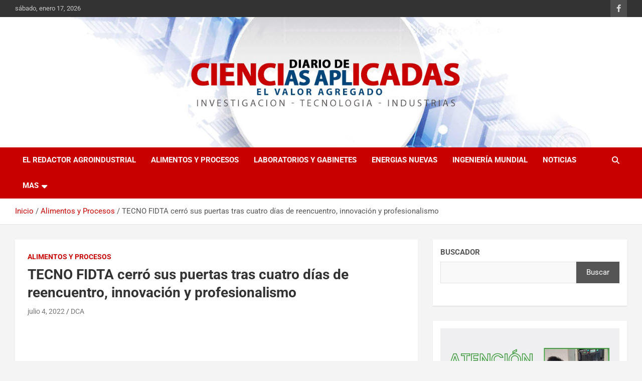

--- FILE ---
content_type: text/html; charset=UTF-8
request_url: https://diariodeciencias.com.ar/tecno-fidta-cerro-sus-puertas-tras-cuatro-dias-de-reencuentro-innovacion-y-profesionalismo/
body_size: 19924
content:
<!doctype html>
<html lang="es">
<head>
	<meta charset="UTF-8">
	<meta name="viewport" content="width=device-width, initial-scale=1, shrink-to-fit=no">
	<link rel="profile" href="https://gmpg.org/xfn/11">

	<title>TECNO FIDTA cerró sus puertas tras cuatro días de reencuentro, innovación y profesionalismo &#8211; Diario de Ciencias</title>
<meta name='robots' content='max-image-preview:large' />
<link rel='dns-prefetch' href='//fonts.googleapis.com' />
<link rel="alternate" type="application/rss+xml" title="Diario de Ciencias &raquo; Feed" href="https://diariodeciencias.com.ar/feed/" />
<link rel="alternate" type="application/rss+xml" title="Diario de Ciencias &raquo; Feed de los comentarios" href="https://diariodeciencias.com.ar/comments/feed/" />
<link rel="alternate" type="application/rss+xml" title="Diario de Ciencias &raquo; Comentario TECNO FIDTA cerró sus puertas tras cuatro días de reencuentro, innovación y profesionalismo del feed" href="https://diariodeciencias.com.ar/tecno-fidta-cerro-sus-puertas-tras-cuatro-dias-de-reencuentro-innovacion-y-profesionalismo/feed/" />
<link rel="alternate" title="oEmbed (JSON)" type="application/json+oembed" href="https://diariodeciencias.com.ar/wp-json/oembed/1.0/embed?url=https%3A%2F%2Fdiariodeciencias.com.ar%2Ftecno-fidta-cerro-sus-puertas-tras-cuatro-dias-de-reencuentro-innovacion-y-profesionalismo%2F" />
<link rel="alternate" title="oEmbed (XML)" type="text/xml+oembed" href="https://diariodeciencias.com.ar/wp-json/oembed/1.0/embed?url=https%3A%2F%2Fdiariodeciencias.com.ar%2Ftecno-fidta-cerro-sus-puertas-tras-cuatro-dias-de-reencuentro-innovacion-y-profesionalismo%2F&#038;format=xml" />
		<!-- This site uses the Google Analytics by MonsterInsights plugin v9.11.1 - Using Analytics tracking - https://www.monsterinsights.com/ -->
							<script src="//www.googletagmanager.com/gtag/js?id=G-9CD3L3E1YP"  data-cfasync="false" data-wpfc-render="false" type="text/javascript" async></script>
			<script data-cfasync="false" data-wpfc-render="false" type="text/javascript">
				var mi_version = '9.11.1';
				var mi_track_user = true;
				var mi_no_track_reason = '';
								var MonsterInsightsDefaultLocations = {"page_location":"https:\/\/diariodeciencias.com.ar\/tecno-fidta-cerro-sus-puertas-tras-cuatro-dias-de-reencuentro-innovacion-y-profesionalismo\/"};
								if ( typeof MonsterInsightsPrivacyGuardFilter === 'function' ) {
					var MonsterInsightsLocations = (typeof MonsterInsightsExcludeQuery === 'object') ? MonsterInsightsPrivacyGuardFilter( MonsterInsightsExcludeQuery ) : MonsterInsightsPrivacyGuardFilter( MonsterInsightsDefaultLocations );
				} else {
					var MonsterInsightsLocations = (typeof MonsterInsightsExcludeQuery === 'object') ? MonsterInsightsExcludeQuery : MonsterInsightsDefaultLocations;
				}

								var disableStrs = [
										'ga-disable-G-9CD3L3E1YP',
									];

				/* Function to detect opted out users */
				function __gtagTrackerIsOptedOut() {
					for (var index = 0; index < disableStrs.length; index++) {
						if (document.cookie.indexOf(disableStrs[index] + '=true') > -1) {
							return true;
						}
					}

					return false;
				}

				/* Disable tracking if the opt-out cookie exists. */
				if (__gtagTrackerIsOptedOut()) {
					for (var index = 0; index < disableStrs.length; index++) {
						window[disableStrs[index]] = true;
					}
				}

				/* Opt-out function */
				function __gtagTrackerOptout() {
					for (var index = 0; index < disableStrs.length; index++) {
						document.cookie = disableStrs[index] + '=true; expires=Thu, 31 Dec 2099 23:59:59 UTC; path=/';
						window[disableStrs[index]] = true;
					}
				}

				if ('undefined' === typeof gaOptout) {
					function gaOptout() {
						__gtagTrackerOptout();
					}
				}
								window.dataLayer = window.dataLayer || [];

				window.MonsterInsightsDualTracker = {
					helpers: {},
					trackers: {},
				};
				if (mi_track_user) {
					function __gtagDataLayer() {
						dataLayer.push(arguments);
					}

					function __gtagTracker(type, name, parameters) {
						if (!parameters) {
							parameters = {};
						}

						if (parameters.send_to) {
							__gtagDataLayer.apply(null, arguments);
							return;
						}

						if (type === 'event') {
														parameters.send_to = monsterinsights_frontend.v4_id;
							var hookName = name;
							if (typeof parameters['event_category'] !== 'undefined') {
								hookName = parameters['event_category'] + ':' + name;
							}

							if (typeof MonsterInsightsDualTracker.trackers[hookName] !== 'undefined') {
								MonsterInsightsDualTracker.trackers[hookName](parameters);
							} else {
								__gtagDataLayer('event', name, parameters);
							}
							
						} else {
							__gtagDataLayer.apply(null, arguments);
						}
					}

					__gtagTracker('js', new Date());
					__gtagTracker('set', {
						'developer_id.dZGIzZG': true,
											});
					if ( MonsterInsightsLocations.page_location ) {
						__gtagTracker('set', MonsterInsightsLocations);
					}
										__gtagTracker('config', 'G-9CD3L3E1YP', {"forceSSL":"true","link_attribution":"true"} );
										window.gtag = __gtagTracker;										(function () {
						/* https://developers.google.com/analytics/devguides/collection/analyticsjs/ */
						/* ga and __gaTracker compatibility shim. */
						var noopfn = function () {
							return null;
						};
						var newtracker = function () {
							return new Tracker();
						};
						var Tracker = function () {
							return null;
						};
						var p = Tracker.prototype;
						p.get = noopfn;
						p.set = noopfn;
						p.send = function () {
							var args = Array.prototype.slice.call(arguments);
							args.unshift('send');
							__gaTracker.apply(null, args);
						};
						var __gaTracker = function () {
							var len = arguments.length;
							if (len === 0) {
								return;
							}
							var f = arguments[len - 1];
							if (typeof f !== 'object' || f === null || typeof f.hitCallback !== 'function') {
								if ('send' === arguments[0]) {
									var hitConverted, hitObject = false, action;
									if ('event' === arguments[1]) {
										if ('undefined' !== typeof arguments[3]) {
											hitObject = {
												'eventAction': arguments[3],
												'eventCategory': arguments[2],
												'eventLabel': arguments[4],
												'value': arguments[5] ? arguments[5] : 1,
											}
										}
									}
									if ('pageview' === arguments[1]) {
										if ('undefined' !== typeof arguments[2]) {
											hitObject = {
												'eventAction': 'page_view',
												'page_path': arguments[2],
											}
										}
									}
									if (typeof arguments[2] === 'object') {
										hitObject = arguments[2];
									}
									if (typeof arguments[5] === 'object') {
										Object.assign(hitObject, arguments[5]);
									}
									if ('undefined' !== typeof arguments[1].hitType) {
										hitObject = arguments[1];
										if ('pageview' === hitObject.hitType) {
											hitObject.eventAction = 'page_view';
										}
									}
									if (hitObject) {
										action = 'timing' === arguments[1].hitType ? 'timing_complete' : hitObject.eventAction;
										hitConverted = mapArgs(hitObject);
										__gtagTracker('event', action, hitConverted);
									}
								}
								return;
							}

							function mapArgs(args) {
								var arg, hit = {};
								var gaMap = {
									'eventCategory': 'event_category',
									'eventAction': 'event_action',
									'eventLabel': 'event_label',
									'eventValue': 'event_value',
									'nonInteraction': 'non_interaction',
									'timingCategory': 'event_category',
									'timingVar': 'name',
									'timingValue': 'value',
									'timingLabel': 'event_label',
									'page': 'page_path',
									'location': 'page_location',
									'title': 'page_title',
									'referrer' : 'page_referrer',
								};
								for (arg in args) {
																		if (!(!args.hasOwnProperty(arg) || !gaMap.hasOwnProperty(arg))) {
										hit[gaMap[arg]] = args[arg];
									} else {
										hit[arg] = args[arg];
									}
								}
								return hit;
							}

							try {
								f.hitCallback();
							} catch (ex) {
							}
						};
						__gaTracker.create = newtracker;
						__gaTracker.getByName = newtracker;
						__gaTracker.getAll = function () {
							return [];
						};
						__gaTracker.remove = noopfn;
						__gaTracker.loaded = true;
						window['__gaTracker'] = __gaTracker;
					})();
									} else {
										console.log("");
					(function () {
						function __gtagTracker() {
							return null;
						}

						window['__gtagTracker'] = __gtagTracker;
						window['gtag'] = __gtagTracker;
					})();
									}
			</script>
							<!-- / Google Analytics by MonsterInsights -->
		<style id='wp-img-auto-sizes-contain-inline-css' type='text/css'>img:is([sizes=auto i],[sizes^="auto," i]){contain-intrinsic-size:3000px 1500px}</style>
<style id='wp-emoji-styles-inline-css' type='text/css'>img.wp-smiley,img.emoji{display:inline !important;border:none !important;box-shadow:none !important;height:1em !important;width:1em !important;margin:0 .07em !important;vertical-align:-.1em !important;background:0 0 !important;padding:0 !important}</style>
<style id='wp-block-library-inline-css' type='text/css'>:root{--wp-block-synced-color:#7a00df;--wp-block-synced-color--rgb:122,0,223;--wp-bound-block-color:var(--wp-block-synced-color);--wp-editor-canvas-background:#ddd;--wp-admin-theme-color:#007cba;--wp-admin-theme-color--rgb:0,124,186;--wp-admin-theme-color-darker-10:#006ba1;--wp-admin-theme-color-darker-10--rgb:0,107,160.5;--wp-admin-theme-color-darker-20:#005a87;--wp-admin-theme-color-darker-20--rgb:0,90,135;--wp-admin-border-width-focus:2px}@media (min-resolution:192dpi){:root{--wp-admin-border-width-focus:1.5px}}.wp-element-button{cursor:pointer}:root .has-very-light-gray-background-color{background-color:#eee}:root .has-very-dark-gray-background-color{background-color:#313131}:root .has-very-light-gray-color{color:#eee}:root .has-very-dark-gray-color{color:#313131}:root .has-vivid-green-cyan-to-vivid-cyan-blue-gradient-background{background:linear-gradient(135deg,#00d084,#0693e3)}:root .has-purple-crush-gradient-background{background:linear-gradient(135deg,#34e2e4,#4721fb 50%,#ab1dfe)}:root .has-hazy-dawn-gradient-background{background:linear-gradient(135deg,#faaca8,#dad0ec)}:root .has-subdued-olive-gradient-background{background:linear-gradient(135deg,#fafae1,#67a671)}:root .has-atomic-cream-gradient-background{background:linear-gradient(135deg,#fdd79a,#004a59)}:root .has-nightshade-gradient-background{background:linear-gradient(135deg,#330968,#31cdcf)}:root .has-midnight-gradient-background{background:linear-gradient(135deg,#020381,#2874fc)}:root{--wp--preset--font-size--normal:16px;--wp--preset--font-size--huge:42px}.has-regular-font-size{font-size:1em}.has-larger-font-size{font-size:2.625em}.has-normal-font-size{font-size:var(--wp--preset--font-size--normal)}.has-huge-font-size{font-size:var(--wp--preset--font-size--huge)}.has-text-align-center{text-align:center}.has-text-align-left{text-align:left}.has-text-align-right{text-align:right}.has-fit-text{white-space:nowrap!important}#end-resizable-editor-section{display:none}.aligncenter{clear:both}.items-justified-left{justify-content:flex-start}.items-justified-center{justify-content:center}.items-justified-right{justify-content:flex-end}.items-justified-space-between{justify-content:space-between}.screen-reader-text{border:0;clip-path:inset(50%);height:1px;margin:-1px;overflow:hidden;padding:0;position:absolute;width:1px;word-wrap:normal!important}.screen-reader-text:focus{background-color:#ddd;clip-path:none;color:#444;display:block;font-size:1em;height:auto;left:5px;line-height:normal;padding:15px 23px 14px;text-decoration:none;top:5px;width:auto;z-index:100000}html :where(.has-border-color){border-style:solid}html :where([style*=border-top-color]){border-top-style:solid}html :where([style*=border-right-color]){border-right-style:solid}html :where([style*=border-bottom-color]){border-bottom-style:solid}html :where([style*=border-left-color]){border-left-style:solid}html :where([style*=border-width]){border-style:solid}html :where([style*=border-top-width]){border-top-style:solid}html :where([style*=border-right-width]){border-right-style:solid}html :where([style*=border-bottom-width]){border-bottom-style:solid}html :where([style*=border-left-width]){border-left-style:solid}html :where(img[class*=wp-image-]){height:auto;max-width:100%}:where(figure){margin:0 0 1em}html :where(.is-position-sticky){--wp-admin--admin-bar--position-offset:var(--wp-admin--admin-bar--height,0px)}@media screen and (max-width:600px){html :where(.is-position-sticky){--wp-admin--admin-bar--position-offset:0px}}</style><style id='wp-block-image-inline-css' type='text/css'>
.wp-block-image>a,.wp-block-image>figure>a{display:inline-block}.wp-block-image img{box-sizing:border-box;height:auto;max-width:100%;vertical-align:bottom}@media not (prefers-reduced-motion){.wp-block-image img.hide{visibility:hidden}.wp-block-image img.show{animation:show-content-image .4s}}.wp-block-image[style*=border-radius] img,.wp-block-image[style*=border-radius]>a{border-radius:inherit}.wp-block-image.has-custom-border img{box-sizing:border-box}.wp-block-image.aligncenter{text-align:center}.wp-block-image.alignfull>a,.wp-block-image.alignwide>a{width:100%}.wp-block-image.alignfull img,.wp-block-image.alignwide img{height:auto;width:100%}.wp-block-image .aligncenter,.wp-block-image .alignleft,.wp-block-image .alignright,.wp-block-image.aligncenter,.wp-block-image.alignleft,.wp-block-image.alignright{display:table}.wp-block-image .aligncenter>figcaption,.wp-block-image .alignleft>figcaption,.wp-block-image .alignright>figcaption,.wp-block-image.aligncenter>figcaption,.wp-block-image.alignleft>figcaption,.wp-block-image.alignright>figcaption{caption-side:bottom;display:table-caption}.wp-block-image .alignleft{float:left;margin:.5em 1em .5em 0}.wp-block-image .alignright{float:right;margin:.5em 0 .5em 1em}.wp-block-image .aligncenter{margin-left:auto;margin-right:auto}.wp-block-image :where(figcaption){margin-bottom:1em;margin-top:.5em}.wp-block-image.is-style-circle-mask img{border-radius:9999px}@supports ((-webkit-mask-image:none) or (mask-image:none)) or (-webkit-mask-image:none){.wp-block-image.is-style-circle-mask img{border-radius:0;-webkit-mask-image:url('data:image/svg+xml;utf8,<svg viewBox="0 0 100 100" xmlns="http://www.w3.org/2000/svg"><circle cx="50" cy="50" r="50"/></svg>');mask-image:url('data:image/svg+xml;utf8,<svg viewBox="0 0 100 100" xmlns="http://www.w3.org/2000/svg"><circle cx="50" cy="50" r="50"/></svg>');mask-mode:alpha;-webkit-mask-position:center;mask-position:center;-webkit-mask-repeat:no-repeat;mask-repeat:no-repeat;-webkit-mask-size:contain;mask-size:contain}}:root :where(.wp-block-image.is-style-rounded img,.wp-block-image .is-style-rounded img){border-radius:9999px}.wp-block-image figure{margin:0}.wp-lightbox-container{display:flex;flex-direction:column;position:relative}.wp-lightbox-container img{cursor:zoom-in}.wp-lightbox-container img:hover+button{opacity:1}.wp-lightbox-container button{align-items:center;backdrop-filter:blur(16px) saturate(180%);background-color:#5a5a5a40;border:none;border-radius:4px;cursor:zoom-in;display:flex;height:20px;justify-content:center;opacity:0;padding:0;position:absolute;right:16px;text-align:center;top:16px;width:20px;z-index:100}@media not (prefers-reduced-motion){.wp-lightbox-container button{transition:opacity .2s ease}}.wp-lightbox-container button:focus-visible{outline:3px auto #5a5a5a40;outline:3px auto -webkit-focus-ring-color;outline-offset:3px}.wp-lightbox-container button:hover{cursor:pointer;opacity:1}.wp-lightbox-container button:focus{opacity:1}.wp-lightbox-container button:focus,.wp-lightbox-container button:hover,.wp-lightbox-container button:not(:hover):not(:active):not(.has-background){background-color:#5a5a5a40;border:none}.wp-lightbox-overlay{box-sizing:border-box;cursor:zoom-out;height:100vh;left:0;overflow:hidden;position:fixed;top:0;visibility:hidden;width:100%;z-index:100000}.wp-lightbox-overlay .close-button{align-items:center;cursor:pointer;display:flex;justify-content:center;min-height:40px;min-width:40px;padding:0;position:absolute;right:calc(env(safe-area-inset-right) + 16px);top:calc(env(safe-area-inset-top) + 16px);z-index:5000000}.wp-lightbox-overlay .close-button:focus,.wp-lightbox-overlay .close-button:hover,.wp-lightbox-overlay .close-button:not(:hover):not(:active):not(.has-background){background:none;border:none}.wp-lightbox-overlay .lightbox-image-container{height:var(--wp--lightbox-container-height);left:50%;overflow:hidden;position:absolute;top:50%;transform:translate(-50%,-50%);transform-origin:top left;width:var(--wp--lightbox-container-width);z-index:9999999999}.wp-lightbox-overlay .wp-block-image{align-items:center;box-sizing:border-box;display:flex;height:100%;justify-content:center;margin:0;position:relative;transform-origin:0 0;width:100%;z-index:3000000}.wp-lightbox-overlay .wp-block-image img{height:var(--wp--lightbox-image-height);min-height:var(--wp--lightbox-image-height);min-width:var(--wp--lightbox-image-width);width:var(--wp--lightbox-image-width)}.wp-lightbox-overlay .wp-block-image figcaption{display:none}.wp-lightbox-overlay button{background:none;border:none}.wp-lightbox-overlay .scrim{background-color:#fff;height:100%;opacity:.9;position:absolute;width:100%;z-index:2000000}.wp-lightbox-overlay.active{visibility:visible}@media not (prefers-reduced-motion){.wp-lightbox-overlay.active{animation:turn-on-visibility .25s both}.wp-lightbox-overlay.active img{animation:turn-on-visibility .35s both}.wp-lightbox-overlay.show-closing-animation:not(.active){animation:turn-off-visibility .35s both}.wp-lightbox-overlay.show-closing-animation:not(.active) img{animation:turn-off-visibility .25s both}.wp-lightbox-overlay.zoom.active{animation:none;opacity:1;visibility:visible}.wp-lightbox-overlay.zoom.active .lightbox-image-container{animation:lightbox-zoom-in .4s}.wp-lightbox-overlay.zoom.active .lightbox-image-container img{animation:none}.wp-lightbox-overlay.zoom.active .scrim{animation:turn-on-visibility .4s forwards}.wp-lightbox-overlay.zoom.show-closing-animation:not(.active){animation:none}.wp-lightbox-overlay.zoom.show-closing-animation:not(.active) .lightbox-image-container{animation:lightbox-zoom-out .4s}.wp-lightbox-overlay.zoom.show-closing-animation:not(.active) .lightbox-image-container img{animation:none}.wp-lightbox-overlay.zoom.show-closing-animation:not(.active) .scrim{animation:turn-off-visibility .4s forwards}}@keyframes show-content-image{0%{visibility:hidden}99%{visibility:hidden}to{visibility:visible}}@keyframes turn-on-visibility{0%{opacity:0}to{opacity:1}}@keyframes turn-off-visibility{0%{opacity:1;visibility:visible}99%{opacity:0;visibility:visible}to{opacity:0;visibility:hidden}}@keyframes lightbox-zoom-in{0%{transform:translate(calc((-100vw + var(--wp--lightbox-scrollbar-width))/2 + var(--wp--lightbox-initial-left-position)),calc(-50vh + var(--wp--lightbox-initial-top-position))) scale(var(--wp--lightbox-scale))}to{transform:translate(-50%,-50%) scale(1)}}@keyframes lightbox-zoom-out{0%{transform:translate(-50%,-50%) scale(1);visibility:visible}99%{visibility:visible}to{transform:translate(calc((-100vw + var(--wp--lightbox-scrollbar-width))/2 + var(--wp--lightbox-initial-left-position)),calc(-50vh + var(--wp--lightbox-initial-top-position))) scale(var(--wp--lightbox-scale));visibility:hidden}}
/*# sourceURL=https://diariodeciencias.com.ar/wp-includes/blocks/image/style.min.css */
</style>
<style id='wp-block-search-inline-css' type='text/css'>.wp-block-search__button{margin-left:10px;word-break:normal}.wp-block-search__button.has-icon{line-height:0}.wp-block-search__button svg{height:1.25em;min-height:24px;min-width:24px;width:1.25em;fill:currentColor;vertical-align:text-bottom}:where(.wp-block-search__button){border:1px solid #ccc;padding:6px 10px}.wp-block-search__inside-wrapper{display:flex;flex:auto;flex-wrap:nowrap;max-width:100%}.wp-block-search__label{width:100%}.wp-block-search.wp-block-search__button-only .wp-block-search__button{box-sizing:border-box;display:flex;flex-shrink:0;justify-content:center;margin-left:0;max-width:100%}.wp-block-search.wp-block-search__button-only .wp-block-search__inside-wrapper{min-width:0!important;transition-property:width}.wp-block-search.wp-block-search__button-only .wp-block-search__input{flex-basis:100%;transition-duration:.3s}.wp-block-search.wp-block-search__button-only.wp-block-search__searchfield-hidden,.wp-block-search.wp-block-search__button-only.wp-block-search__searchfield-hidden .wp-block-search__inside-wrapper{overflow:hidden}.wp-block-search.wp-block-search__button-only.wp-block-search__searchfield-hidden .wp-block-search__input{border-left-width:0!important;border-right-width:0!important;flex-basis:0;flex-grow:0;margin:0;min-width:0!important;padding-left:0!important;padding-right:0!important;width:0!important}:where(.wp-block-search__input){appearance:none;border:1px solid #949494;flex-grow:1;font-family:inherit;font-size:inherit;font-style:inherit;font-weight:inherit;letter-spacing:inherit;line-height:inherit;margin-left:0;margin-right:0;min-width:3rem;padding:8px;text-decoration:unset!important;text-transform:inherit}:where(.wp-block-search__button-inside .wp-block-search__inside-wrapper){background-color:#fff;border:1px solid #949494;box-sizing:border-box;padding:4px}:where(.wp-block-search__button-inside .wp-block-search__inside-wrapper) .wp-block-search__input{border:none;border-radius:0;padding:0 4px}:where(.wp-block-search__button-inside .wp-block-search__inside-wrapper) .wp-block-search__input:focus{outline:none}:where(.wp-block-search__button-inside .wp-block-search__inside-wrapper) :where(.wp-block-search__button){padding:4px 8px}.wp-block-search.aligncenter .wp-block-search__inside-wrapper{margin:auto}.wp-block[data-align=right] .wp-block-search.wp-block-search__button-only .wp-block-search__inside-wrapper{float:right}</style>
<style id='wp-block-paragraph-inline-css' type='text/css'>.is-small-text{font-size:.875em}.is-regular-text{font-size:1em}.is-large-text{font-size:2.25em}.is-larger-text{font-size:3em}.has-drop-cap:not(:focus):first-letter {float:left;font-size:8.4em;font-style:normal;font-weight:100;line-height:.68;margin:.05em .1em 0 0;text-transform:uppercase}body.rtl .has-drop-cap:not(:focus):first-letter {float:none;margin-left:.1em}p.has-drop-cap.has-background{overflow:hidden}:root :where(p.has-background){padding:1.25em 2.375em}:where(p.has-text-color:not(.has-link-color)) a{color:inherit}p.has-text-align-left[style*="writing-mode:vertical-lr"],p.has-text-align-right[style*="writing-mode:vertical-rl"]{rotate:180deg}</style>
<style id='global-styles-inline-css' type='text/css'>:root{--wp--preset--aspect-ratio--square:1;--wp--preset--aspect-ratio--4-3:4/3;--wp--preset--aspect-ratio--3-4:3/4;--wp--preset--aspect-ratio--3-2:3/2;--wp--preset--aspect-ratio--2-3:2/3;--wp--preset--aspect-ratio--16-9:16/9;--wp--preset--aspect-ratio--9-16:9/16;--wp--preset--color--black:#000;--wp--preset--color--cyan-bluish-gray:#abb8c3;--wp--preset--color--white:#fff;--wp--preset--color--pale-pink:#f78da7;--wp--preset--color--vivid-red:#cf2e2e;--wp--preset--color--luminous-vivid-orange:#ff6900;--wp--preset--color--luminous-vivid-amber:#fcb900;--wp--preset--color--light-green-cyan:#7bdcb5;--wp--preset--color--vivid-green-cyan:#00d084;--wp--preset--color--pale-cyan-blue:#8ed1fc;--wp--preset--color--vivid-cyan-blue:#0693e3;--wp--preset--color--vivid-purple:#9b51e0;--wp--preset--gradient--vivid-cyan-blue-to-vivid-purple:linear-gradient(135deg,#0693e3 0%,#9b51e0 100%);--wp--preset--gradient--light-green-cyan-to-vivid-green-cyan:linear-gradient(135deg,#7adcb4 0%,#00d082 100%);--wp--preset--gradient--luminous-vivid-amber-to-luminous-vivid-orange:linear-gradient(135deg,#fcb900 0%,#ff6900 100%);--wp--preset--gradient--luminous-vivid-orange-to-vivid-red:linear-gradient(135deg,#ff6900 0%,#cf2e2e 100%);--wp--preset--gradient--very-light-gray-to-cyan-bluish-gray:linear-gradient(135deg,#eee 0%,#a9b8c3 100%);--wp--preset--gradient--cool-to-warm-spectrum:linear-gradient(135deg,#4aeadc 0%,#9778d1 20%,#cf2aba 40%,#ee2c82 60%,#fb6962 80%,#fef84c 100%);--wp--preset--gradient--blush-light-purple:linear-gradient(135deg,#ffceec 0%,#9896f0 100%);--wp--preset--gradient--blush-bordeaux:linear-gradient(135deg,#fecda5 0%,#fe2d2d 50%,#6b003e 100%);--wp--preset--gradient--luminous-dusk:linear-gradient(135deg,#ffcb70 0%,#c751c0 50%,#4158d0 100%);--wp--preset--gradient--pale-ocean:linear-gradient(135deg,#fff5cb 0%,#b6e3d4 50%,#33a7b5 100%);--wp--preset--gradient--electric-grass:linear-gradient(135deg,#caf880 0%,#71ce7e 100%);--wp--preset--gradient--midnight:linear-gradient(135deg,#020381 0%,#2874fc 100%);--wp--preset--font-size--small:13px;--wp--preset--font-size--medium:20px;--wp--preset--font-size--large:36px;--wp--preset--font-size--x-large:42px;--wp--preset--spacing--20:.44rem;--wp--preset--spacing--30:.67rem;--wp--preset--spacing--40:1rem;--wp--preset--spacing--50:1.5rem;--wp--preset--spacing--60:2.25rem;--wp--preset--spacing--70:3.38rem;--wp--preset--spacing--80:5.06rem;--wp--preset--shadow--natural:6px 6px 9px rgba(0,0,0,.2);--wp--preset--shadow--deep:12px 12px 50px rgba(0,0,0,.4);--wp--preset--shadow--sharp:6px 6px 0px rgba(0,0,0,.2);--wp--preset--shadow--outlined:6px 6px 0px -3px #fff,6px 6px #000;--wp--preset--shadow--crisp:6px 6px 0px #000}:where(.is-layout-flex){gap:.5em}:where(.is-layout-grid){gap:.5em}body .is-layout-flex{display:flex}.is-layout-flex{flex-wrap:wrap;align-items:center}.is-layout-flex>:is(*,div){margin:0}body .is-layout-grid{display:grid}.is-layout-grid>:is(*,div){margin:0}:where(.wp-block-columns.is-layout-flex){gap:2em}:where(.wp-block-columns.is-layout-grid){gap:2em}:where(.wp-block-post-template.is-layout-flex){gap:1.25em}:where(.wp-block-post-template.is-layout-grid){gap:1.25em}.has-black-color{color:var(--wp--preset--color--black) !important}.has-cyan-bluish-gray-color{color:var(--wp--preset--color--cyan-bluish-gray) !important}.has-white-color{color:var(--wp--preset--color--white) !important}.has-pale-pink-color{color:var(--wp--preset--color--pale-pink) !important}.has-vivid-red-color{color:var(--wp--preset--color--vivid-red) !important}.has-luminous-vivid-orange-color{color:var(--wp--preset--color--luminous-vivid-orange) !important}.has-luminous-vivid-amber-color{color:var(--wp--preset--color--luminous-vivid-amber) !important}.has-light-green-cyan-color{color:var(--wp--preset--color--light-green-cyan) !important}.has-vivid-green-cyan-color{color:var(--wp--preset--color--vivid-green-cyan) !important}.has-pale-cyan-blue-color{color:var(--wp--preset--color--pale-cyan-blue) !important}.has-vivid-cyan-blue-color{color:var(--wp--preset--color--vivid-cyan-blue) !important}.has-vivid-purple-color{color:var(--wp--preset--color--vivid-purple) !important}.has-black-background-color{background-color:var(--wp--preset--color--black) !important}.has-cyan-bluish-gray-background-color{background-color:var(--wp--preset--color--cyan-bluish-gray) !important}.has-white-background-color{background-color:var(--wp--preset--color--white) !important}.has-pale-pink-background-color{background-color:var(--wp--preset--color--pale-pink) !important}.has-vivid-red-background-color{background-color:var(--wp--preset--color--vivid-red) !important}.has-luminous-vivid-orange-background-color{background-color:var(--wp--preset--color--luminous-vivid-orange) !important}.has-luminous-vivid-amber-background-color{background-color:var(--wp--preset--color--luminous-vivid-amber) !important}.has-light-green-cyan-background-color{background-color:var(--wp--preset--color--light-green-cyan) !important}.has-vivid-green-cyan-background-color{background-color:var(--wp--preset--color--vivid-green-cyan) !important}.has-pale-cyan-blue-background-color{background-color:var(--wp--preset--color--pale-cyan-blue) !important}.has-vivid-cyan-blue-background-color{background-color:var(--wp--preset--color--vivid-cyan-blue) !important}.has-vivid-purple-background-color{background-color:var(--wp--preset--color--vivid-purple) !important}.has-black-border-color{border-color:var(--wp--preset--color--black) !important}.has-cyan-bluish-gray-border-color{border-color:var(--wp--preset--color--cyan-bluish-gray) !important}.has-white-border-color{border-color:var(--wp--preset--color--white) !important}.has-pale-pink-border-color{border-color:var(--wp--preset--color--pale-pink) !important}.has-vivid-red-border-color{border-color:var(--wp--preset--color--vivid-red) !important}.has-luminous-vivid-orange-border-color{border-color:var(--wp--preset--color--luminous-vivid-orange) !important}.has-luminous-vivid-amber-border-color{border-color:var(--wp--preset--color--luminous-vivid-amber) !important}.has-light-green-cyan-border-color{border-color:var(--wp--preset--color--light-green-cyan) !important}.has-vivid-green-cyan-border-color{border-color:var(--wp--preset--color--vivid-green-cyan) !important}.has-pale-cyan-blue-border-color{border-color:var(--wp--preset--color--pale-cyan-blue) !important}.has-vivid-cyan-blue-border-color{border-color:var(--wp--preset--color--vivid-cyan-blue) !important}.has-vivid-purple-border-color{border-color:var(--wp--preset--color--vivid-purple) !important}.has-vivid-cyan-blue-to-vivid-purple-gradient-background{background:var(--wp--preset--gradient--vivid-cyan-blue-to-vivid-purple) !important}.has-light-green-cyan-to-vivid-green-cyan-gradient-background{background:var(--wp--preset--gradient--light-green-cyan-to-vivid-green-cyan) !important}.has-luminous-vivid-amber-to-luminous-vivid-orange-gradient-background{background:var(--wp--preset--gradient--luminous-vivid-amber-to-luminous-vivid-orange) !important}.has-luminous-vivid-orange-to-vivid-red-gradient-background{background:var(--wp--preset--gradient--luminous-vivid-orange-to-vivid-red) !important}.has-very-light-gray-to-cyan-bluish-gray-gradient-background{background:var(--wp--preset--gradient--very-light-gray-to-cyan-bluish-gray) !important}.has-cool-to-warm-spectrum-gradient-background{background:var(--wp--preset--gradient--cool-to-warm-spectrum) !important}.has-blush-light-purple-gradient-background{background:var(--wp--preset--gradient--blush-light-purple) !important}.has-blush-bordeaux-gradient-background{background:var(--wp--preset--gradient--blush-bordeaux) !important}.has-luminous-dusk-gradient-background{background:var(--wp--preset--gradient--luminous-dusk) !important}.has-pale-ocean-gradient-background{background:var(--wp--preset--gradient--pale-ocean) !important}.has-electric-grass-gradient-background{background:var(--wp--preset--gradient--electric-grass) !important}.has-midnight-gradient-background{background:var(--wp--preset--gradient--midnight) !important}.has-small-font-size{font-size:var(--wp--preset--font-size--small) !important}.has-medium-font-size{font-size:var(--wp--preset--font-size--medium) !important}.has-large-font-size{font-size:var(--wp--preset--font-size--large) !important}.has-x-large-font-size{font-size:var(--wp--preset--font-size--x-large) !important}</style>

<style id='classic-theme-styles-inline-css' type='text/css'>/*! This file is auto-generated */
.wp-block-button__link{color:#fff;background-color:#32373c;border-radius:9999px;box-shadow:none;text-decoration:none;padding:calc(.667em + 2px) calc(1.333em + 2px);font-size:1.125em}.wp-block-file__button{background:#32373c;color:#fff;text-decoration:none}</style>
<link data-optimized="1" rel='stylesheet' id='bootstrap-style-css' href='https://diariodeciencias.com.ar/wp-content/litespeed/css/4bb12199bd6f20000c3bd2f843c979ed.css?ver=fc745' type='text/css' media='all' />
<link data-optimized="1" rel='stylesheet' id='font-awesome-style-css' href='https://diariodeciencias.com.ar/wp-content/litespeed/css/9d2b064a7840dc809ac524a27479e547.css?ver=86a11' type='text/css' media='all' />
<link data-optimized="1" rel='stylesheet' id='newscard-google-fonts-css' href='https://diariodeciencias.com.ar/wp-content/litespeed/css/5500bbdf8d0714694d726e76b8f2d5ad.css?ver=2d5ad' type='text/css' media='all' />
<link data-optimized="1" rel='stylesheet' id='newscard-style-css' href='https://diariodeciencias.com.ar/wp-content/litespeed/css/b15b2b219dd94da1b178db7832ee0c6f.css?ver=1f1c3' type='text/css' media='all' />
<style id='akismet-widget-style-inline-css' type='text/css'>.a-stats{--akismet-color-mid-green:#357b49;--akismet-color-white:#fff;--akismet-color-light-grey:#f6f7f7;max-width:350px;width:auto}.a-stats *{all:unset;box-sizing:border-box}.a-stats strong{font-weight:600}.a-stats a.a-stats__link,.a-stats a.a-stats__link:visited,.a-stats a.a-stats__link:active{background:var(--akismet-color-mid-green);border:none;box-shadow:none;border-radius:8px;color:var(--akismet-color-white);cursor:pointer;display:block;font-family:-apple-system,BlinkMacSystemFont,'Segoe UI','Roboto','Oxygen-Sans','Ubuntu','Cantarell','Helvetica Neue',sans-serif;font-weight:500;padding:12px;text-align:center;text-decoration:none;transition:all .2s ease}.widget .a-stats a.a-stats__link:focus{background:var(--akismet-color-mid-green);color:var(--akismet-color-white);text-decoration:none}.a-stats a.a-stats__link:hover{filter:brightness(110%);box-shadow:0 4px 12px rgba(0,0,0,.06),0 0 2px rgba(0,0,0,.16)}.a-stats .count{color:var(--akismet-color-white);display:block;font-size:1.5em;line-height:1.4;padding:0 13px;white-space:nowrap}</style>
<script type="text/javascript" src="https://diariodeciencias.com.ar/wp-content/plugins/google-analytics-for-wordpress/assets/js/frontend-gtag.min.js?ver=9.11.1" id="monsterinsights-frontend-script-js" async="async" data-wp-strategy="async"></script>
<script data-cfasync="false" data-wpfc-render="false" type="text/javascript" id='monsterinsights-frontend-script-js-extra'>/* <![CDATA[ */
var monsterinsights_frontend = {"js_events_tracking":"true","download_extensions":"doc,pdf,ppt,zip,xls,docx,pptx,xlsx","inbound_paths":"[{\"path\":\"\\\/go\\\/\",\"label\":\"affiliate\"},{\"path\":\"\\\/recommend\\\/\",\"label\":\"affiliate\"}]","home_url":"https:\/\/diariodeciencias.com.ar","hash_tracking":"false","v4_id":"G-9CD3L3E1YP"};/* ]]> */
</script>
<script type="text/javascript" src="https://diariodeciencias.com.ar/wp-includes/js/jquery/jquery.min.js?ver=3.7.1" id="jquery-core-js"></script>
<script type="text/javascript" src="https://diariodeciencias.com.ar/wp-includes/js/jquery/jquery-migrate.min.js?ver=3.4.1" id="jquery-migrate-js"></script>
<link rel="https://api.w.org/" href="https://diariodeciencias.com.ar/wp-json/" /><link rel="alternate" title="JSON" type="application/json" href="https://diariodeciencias.com.ar/wp-json/wp/v2/posts/52323" /><link rel="EditURI" type="application/rsd+xml" title="RSD" href="https://diariodeciencias.com.ar/xmlrpc.php?rsd" />
<meta name="generator" content="WordPress 6.9" />
<link rel="canonical" href="https://diariodeciencias.com.ar/tecno-fidta-cerro-sus-puertas-tras-cuatro-dias-de-reencuentro-innovacion-y-profesionalismo/" />
<link rel='shortlink' href='https://diariodeciencias.com.ar/?p=52323' />

		<!-- GA Google Analytics @ https://m0n.co/ga -->
		<script async src="https://www.googletagmanager.com/gtag/js?id=G-Z21RG5RST0"></script>
		<script>
			window.dataLayer = window.dataLayer || [];
			function gtag(){dataLayer.push(arguments);}
			gtag('js', new Date());
			gtag('config', 'G-Z21RG5RST0');
		</script>

			<style type="text/css">.site-title,.site-description{position:absolute;clip:rect(1px,1px,1px,1px)}</style>
		<link rel="icon" href="https://diariodeciencias.com.ar/wp-content/uploads/2023/07/logo-sinfondo-150x150.png" sizes="32x32" />
<link rel="icon" href="https://diariodeciencias.com.ar/wp-content/uploads/2023/07/logo-sinfondo.png" sizes="192x192" />
<link rel="apple-touch-icon" href="https://diariodeciencias.com.ar/wp-content/uploads/2023/07/logo-sinfondo.png" />
<meta name="msapplication-TileImage" content="https://diariodeciencias.com.ar/wp-content/uploads/2023/07/logo-sinfondo.png" />
		<style type="text/css" id="wp-custom-css">p{font-size:17px}</style>
		</head>

<body class="wp-singular post-template-default single single-post postid-52323 single-format-standard wp-custom-logo wp-theme-newscard theme-body group-blog entry-title-ellipsis">

<div id="page" class="site">
	<a class="skip-link screen-reader-text" href="#content">Saltar al contenido</a>
	
	<header id="masthead" class="site-header">
					<div class="info-bar infobar-links-on">
				<div class="container">
					<div class="row gutter-10">
						<div class="col col-sm contact-section">
							<div class="date">
								<ul><li>sábado, enero 17, 2026</li></ul>
							</div>
						</div><!-- .contact-section -->

													<div class="col-auto social-profiles order-md-3">
								
		<ul class="clearfix">
							<li><a target="_blank" rel="noopener noreferrer" href="https://www.facebook.com/redatecdiario.deciencias/"></a></li>
					</ul>
								</div><!-- .social-profile -->
													<div class="col-md-auto infobar-links order-md-2">
								<button class="infobar-links-menu-toggle">Menú responsive</button>
															</div><!-- .infobar-links -->
											</div><!-- .row -->
          		</div><!-- .container -->
        	</div><!-- .infobar -->
        		<nav class="navbar navbar-expand-lg d-block">
			<div class="navbar-head navbar-bg-set"  style="background-image:url('https://diariodeciencias.com.ar/wp-content/uploads/2023/07/logo00.jpeg');">
				<div class="container">
					<div class="row navbar-head-row align-items-center">
						<div class="col-lg-4">
							<div class="site-branding navbar-brand">
								<a href="https://diariodeciencias.com.ar/" class="custom-logo-link" rel="home"><img width="200" height="200" src="https://diariodeciencias.com.ar/wp-content/uploads/2023/07/vacio01.png" class="custom-logo" alt="Diario de Ciencias" decoding="async" srcset="https://diariodeciencias.com.ar/wp-content/uploads/2023/07/vacio01.png 200w, https://diariodeciencias.com.ar/wp-content/uploads/2023/07/vacio01-150x150.png 150w" sizes="(max-width: 200px) 100vw, 200px" /></a>									<h2 class="site-title"><a href="https://diariodeciencias.com.ar/" rel="home">Diario de Ciencias</a></h2>
																	<p class="site-description">DCA</p>
															</div><!-- .site-branding .navbar-brand -->
						</div>
											</div><!-- .row -->
				</div><!-- .container -->
			</div><!-- .navbar-head -->
			<div class="navigation-bar">
				<div class="navigation-bar-top">
					<div class="container">
						<button class="navbar-toggler menu-toggle" type="button" data-toggle="collapse" data-target="#navbarCollapse" aria-controls="navbarCollapse" aria-expanded="false" aria-label="Alternar navegación"></button>
						<span class="search-toggle"></span>
					</div><!-- .container -->
					<div class="search-bar">
						<div class="container">
							<div class="search-block off">
								<form action="https://diariodeciencias.com.ar/" method="get" class="search-form">
	<label class="assistive-text"> Buscar </label>
	<div class="input-group">
		<input type="search" value="" placeholder="Buscar" class="form-control s" name="s">
		<div class="input-group-prepend">
			<button class="btn btn-theme">Buscar</button>
		</div>
	</div>
</form><!-- .search-form -->
							</div><!-- .search-box -->
						</div><!-- .container -->
					</div><!-- .search-bar -->
				</div><!-- .navigation-bar-top -->
				<div class="navbar-main">
					<div class="container">
						<div class="collapse navbar-collapse" id="navbarCollapse">
							<div id="site-navigation" class="main-navigation nav-uppercase" role="navigation">
								<ul class="nav-menu navbar-nav d-lg-block"><li id="menu-item-54064" class="menu-item menu-item-type-taxonomy menu-item-object-category menu-item-54064"><a href="https://diariodeciencias.com.ar/category/redactor/">El redactor agroindustrial</a></li>
<li id="menu-item-54065" class="menu-item menu-item-type-taxonomy menu-item-object-category current-post-ancestor current-menu-parent current-post-parent menu-item-54065"><a href="https://diariodeciencias.com.ar/category/alimentos/">Alimentos y Procesos</a></li>
<li id="menu-item-54066" class="menu-item menu-item-type-taxonomy menu-item-object-category menu-item-54066"><a href="https://diariodeciencias.com.ar/category/lab/">Laboratorios y Gabinetes</a></li>
<li id="menu-item-54068" class="menu-item menu-item-type-taxonomy menu-item-object-category menu-item-54068"><a href="https://diariodeciencias.com.ar/category/energias/">Energias Nuevas</a></li>
<li id="menu-item-54069" class="menu-item menu-item-type-taxonomy menu-item-object-category menu-item-54069"><a href="https://diariodeciencias.com.ar/category/ingenieria/">Ingeniería Mundial</a></li>
<li id="menu-item-54190" class="menu-item menu-item-type-taxonomy menu-item-object-category menu-item-54190"><a href="https://diariodeciencias.com.ar/category/noticias/">Noticias</a></li>
<li id="menu-item-54185" class="menu-item menu-item-type-custom menu-item-object-custom menu-item-home menu-item-has-children menu-item-54185"><a href="https://diariodeciencias.com.ar/">Mas</a>
<ul class="sub-menu">
	<li id="menu-item-54186" class="menu-item menu-item-type-taxonomy menu-item-object-category menu-item-54186"><a href="https://diariodeciencias.com.ar/category/huerta-urbana/">Huerta Urbana &#8211; Urban Farming</a></li>
	<li id="menu-item-54187" class="menu-item menu-item-type-taxonomy menu-item-object-category menu-item-54187"><a href="https://diariodeciencias.com.ar/category/riego/">La Revista del Riego</a></li>
	<li id="menu-item-54188" class="menu-item menu-item-type-taxonomy menu-item-object-category menu-item-54188"><a href="https://diariodeciencias.com.ar/category/medio/">Medio Ambiente</a></li>
	<li id="menu-item-54189" class="menu-item menu-item-type-taxonomy menu-item-object-category menu-item-54189"><a href="https://diariodeciencias.com.ar/category/electros/">Electromóviles</a></li>
	<li id="menu-item-54191" class="menu-item menu-item-type-taxonomy menu-item-object-category menu-item-54191"><a href="https://diariodeciencias.com.ar/category/parques/">Parques Industriales</a></li>
	<li id="menu-item-54192" class="menu-item menu-item-type-taxonomy menu-item-object-category menu-item-54192"><a href="https://diariodeciencias.com.ar/category/salud/">Salud y control</a></li>
</ul>
</li>
</ul>							</div><!-- #site-navigation .main-navigation -->
						</div><!-- .navbar-collapse -->
						<div class="nav-search">
							<span class="search-toggle"></span>
						</div><!-- .nav-search -->
					</div><!-- .container -->
				</div><!-- .navbar-main -->
			</div><!-- .navigation-bar -->
		</nav><!-- .navbar -->

		
		
					<div id="breadcrumb">
				<div class="container">
					<div role="navigation" aria-label="Migas de pan" class="breadcrumb-trail breadcrumbs" itemprop="breadcrumb"><ul class="trail-items" itemscope itemtype="http://schema.org/BreadcrumbList"><meta name="numberOfItems" content="3" /><meta name="itemListOrder" content="Ascending" /><li itemprop="itemListElement" itemscope itemtype="http://schema.org/ListItem" class="trail-item trail-begin"><a href="https://diariodeciencias.com.ar/" rel="home" itemprop="item"><span itemprop="name">Inicio</span></a><meta itemprop="position" content="1" /></li><li itemprop="itemListElement" itemscope itemtype="http://schema.org/ListItem" class="trail-item"><a href="https://diariodeciencias.com.ar/category/alimentos/" itemprop="item"><span itemprop="name">Alimentos y Procesos</span></a><meta itemprop="position" content="2" /></li><li itemprop="itemListElement" itemscope itemtype="http://schema.org/ListItem" class="trail-item trail-end"><span itemprop="name">TECNO FIDTA cerró sus puertas tras cuatro días de reencuentro, innovación y profesionalismo</span><meta itemprop="position" content="3" /></li></ul></div>				</div>
			</div><!-- .breadcrumb -->
			</header><!-- #masthead -->
	<div id="content" class="site-content ">
		<div class="container">
							<div class="row justify-content-center site-content-row">
			<div id="primary" class="col-lg-8 content-area">		<main id="main" class="site-main">

				<div class="post-52323 post type-post status-publish format-standard hentry category-alimentos">

		
			<div class="entry-meta category-meta">
				<div class="cat-links"><a href="https://diariodeciencias.com.ar/category/alimentos/" rel="category tag">Alimentos y Procesos</a></div>
			</div><!-- .entry-meta -->

		
					<header class="entry-header">
				<h1 class="entry-title">TECNO FIDTA cerró sus puertas tras cuatro días de reencuentro, innovación y profesionalismo</h1>
									<div class="entry-meta">
						<div class="date"><a href="https://diariodeciencias.com.ar/tecno-fidta-cerro-sus-puertas-tras-cuatro-dias-de-reencuentro-innovacion-y-profesionalismo/" title="TECNO FIDTA cerró sus puertas tras cuatro días de reencuentro, innovación y profesionalismo">julio 4, 2022</a> </div> <div class="by-author vcard author"><a href="https://diariodeciencias.com.ar/author/diario/">DCA</a> </div>											</div><!-- .entry-meta -->
								</header>
				<div class="entry-content">
			<p> </p>
<p> </p>
<p>Durante cuatro días, la mayor exposición de tecnología alimentaria de la región fue el punto de encuentro para todos los actores del sector: estuvieron presentes más de 130 empresas que representan a más de 250 marcas de toda la cadena productiva. Además, recorrieron los pasillos de La Rural 10.113 visitantes.</p>
<p> </p>
<p><strong>La Exposición de Tecnología Alimentaria, Aditivos e Ingredientes, bienal que organiza Messe Frankfurt Argentina, estrenó nueva casa y fue un éxito. Se realizó del 28 de junio al 1 de julio en La Rural &#8211; Predio Ferial y se convirtió en el escenario ideal para estar en contacto con colegas, hacer nuevos negocios y conocer las últimas tendencias en tecnología alimentaria.</strong></p>
<p> </p>
<p>Tras su inauguración, se lanzó oficialmente la marca sectorial “Maquinaria Argentina para Alimentos”, que representa a los sectores productivos Cárnico, Frutihortícola, Bebidas, Lácteos, Panificados, Refrigeración, Procesos y Packaging. Nuclea a los sectores público y privado con el objetivo de posicionar y promocionar a todos los fabricantes y proveedores de equipamientos, insumos y servicios para el sector alimenticio, tanto en los mercados actuales como en nuevos mercados internacionales.</p>
<p> </p>
<p><strong>La industria de alimentos y bebidas es la que más valor agregado genera y está posicionada como uno de los sectores industriales más importantes. Es por eso que Messe Frankfurt Argentina junto con la Agencia Argentina de Inversiones y Comercio Internacional, desarrollaron la 6ª Ronda Internacional de Negocios del Sector Tecnología Alimentaria, Aditivos e Ingredientes, en Tecno Fidta 2022, donde la generación de nuevos contactos y negocios, ocupa un espacio destacado. Allí compradores internacionales se reunieron con empresas expositoras nacionales que buscan nuevos mercados para sus desarrollos y productos. En esta oportunidad, se agendaron 72 reuniones con empresas provenientes de Colombia, Ecuador y Uruguay.</strong></p>
<p> </p>
<p><strong>Desde hace décadas, Argentina es sinónimo de tradición y calidad en lo que respecta a la industria alimentaria, cuya producción se ve reflejada en la exposición, que se convierte en la mejor vidriera para las empresas. En este sentido, el Gerente de Proyecto de Tecno Fidta, Fabián Natalini, expresó: «Estamos felices de haber abierto las puertas después de cuatro años y cerrarlas con el éxito que tuvimos. Agradecemos a los expositores y a los visitantes por estos cuatro días de reencuentro y esperamos verlos en la próxima edición en esta nueva casa que es La Rural. Será en septiembre, la fecha histórica de este evento».</strong></p>
<p> </p>
<p>La exposición también contó con espacios de actualización profesional, donde se presentaron nuevas tecnologías, innovaciones y se marcó el rumbo hacia donde debe ir la industria de alimentos y bebidas. En este sentido, se desarrolló la III Jornada de Alimentos: “Desafíos actuales del sector alimentario: producción y consumo sostenibles”, que organizaron Red Alimentaria junto a GS1 Argentina, en el marco de la exposición. Allí especialistas abordaron el modelo de producción sostenible y las preferencias y nuevos hábitos de los consumidores, quienes determinan el camino de la producción de alimentos.</p>
<p> </p>
<blockquote>
<p>Cómo vivieron los expositores el regreso de Tecno Fidta a la presencialidad</p>
<p> </p>
<p><strong>Agustín Belloso, Co-Fundador y CEO de Tomorrow Foods</strong>: “Tecno Fidta siempre es una buena excusa para encontrarnos con los técnicos y profesionales de la industria, ver cómo podemos innovar juntos. Este año nos sorprendió la cantidad de expositores y el ánimo renovado después de tantos años de no vernos, volver a los encuentros cara a cara y ver cómo podemos colaborar juntos para construir un mejor futuro de la alimentación”.</p>
<p> </p>
<p><strong>Ing. Dario Rocca de Vitte Wine technology:</strong> “Es un gusto compartir con tantos colegas y marcas de calidad y excelencia. He dado una vuelta por la exposición y me encontré con sorpresas, innovaciones y personas que están siempre y siguen apostando por este rubro”.</p>
<p> </p>
<p><strong>Claudio Almeida, Representante de Maquinas, Cervezas y Latas</strong>, “En esta feria está toda la tecnología argentina puesta al servicio, estoy sorprendido. Es interesante lo que ocurre con la marca sectorial que nos va a impulsar a nivel institucional e internacional, nos identifica a todas las PyMES Argentinas. En este momento nuestra marca fue galardonada con el sello argentino y para nosotros es un logro muy importante”.</p>
<p> </p>
<p> </p>
<p><strong>Matías, encargado del sector de Importaciones de Interciancia</strong>: “Participando nuevamente en Tecno Fidta después de la pandemia que todos hemos pasado. La feria está teniendo mucha convocatoria, muchas empresas están apostando nuevamente a la industria. Me parece una buena oportunidad para poder reencontrarnos y ver todas las cosas nuevas que se están trayendo y que están importando las fábricas”.</p>
<p> </p>
<p><strong>Matías Mandel, responsable para Latinoamérica de la firma Urschel: </strong>“Estamos de vuelta en Tecno Fidta después de tres años encerrados esperando reencontrarnos con clientes, oportunidad que nos brinda la exposición en cada edición”.</p>
<p> </p>
<p>La próxima edición de Tecno Fidta se realizará en septiembre del 2024 en La Rural &#8211; Predio Ferial.</p>
</blockquote>
<p> </p>
		</div><!-- entry-content -->

			</div><!-- .post-52323 -->

	<nav class="navigation post-navigation" aria-label="Entradas">
		<h2 class="screen-reader-text">Navegación de entradas</h2>
		<div class="nav-links"><div class="nav-previous"><a href="https://diariodeciencias.com.ar/maquinaria-argentina-para-alimentos-se-lanzo-oficialmente-la-marca-sectorial/" rel="prev">“MAQUINARIA ARGENTINA PARA ALIMENTOS”. SE LANZÓ OFICIALMENTE LA MARCA SECTORIAL</a></div><div class="nav-next"><a href="https://diariodeciencias.com.ar/se-recibio-david-williams-primer-ingeniero-aeroespacial-el-satelite-cubesat/" rel="next">Se Recibió. David Williams, PRIMER INGENIERO AEROESPACIAL. El Satélite CUBESAT</a></div></div>
	</nav>
<div id="comments" class="comments-area">

		<div id="respond" class="comment-respond">
		<h3 id="reply-title" class="comment-reply-title">Deja una respuesta <small><a rel="nofollow" id="cancel-comment-reply-link" href="/tecno-fidta-cerro-sus-puertas-tras-cuatro-dias-de-reencuentro-innovacion-y-profesionalismo/#respond" style="display:none;">Cancelar la respuesta</a></small></h3><form action="https://diariodeciencias.com.ar/wp-comments-post.php" method="post" id="commentform" class="comment-form"><p class="comment-notes"><span id="email-notes">Tu dirección de correo electrónico no será publicada.</span> <span class="required-field-message">Los campos obligatorios están marcados con <span class="required">*</span></span></p><p class="comment-form-comment"><label for="comment">Comentario <span class="required">*</span></label> <textarea id="comment" name="comment" cols="45" rows="8" maxlength="65525" required></textarea></p><p class="comment-form-author"><label for="author">Nombre <span class="required">*</span></label> <input id="author" name="author" type="text" value="" size="30" maxlength="245" autocomplete="name" required /></p>
<p class="comment-form-email"><label for="email">Correo electrónico <span class="required">*</span></label> <input id="email" name="email" type="email" value="" size="30" maxlength="100" aria-describedby="email-notes" autocomplete="email" required /></p>
<p class="comment-form-url"><label for="url">Web</label> <input id="url" name="url" type="url" value="" size="30" maxlength="200" autocomplete="url" /></p>
<p class="comment-form-cookies-consent"><input id="wp-comment-cookies-consent" name="wp-comment-cookies-consent" type="checkbox" value="yes" /> <label for="wp-comment-cookies-consent">Guarda mi nombre, correo electrónico y web en este navegador para la próxima vez que comente.</label></p>
<div class="g-recaptcha" style="transform: scale(0.9); -webkit-transform: scale(0.9); transform-origin: 0 0; -webkit-transform-origin: 0 0;" data-sitekey="6Ldjz-kpAAAAAPM9-OIBi1JQlJhrK5fgi8vQnquF"></div><script src='https://www.google.com/recaptcha/api.js?ver=1.29' id='wpcaptcha-recaptcha-js'></script><p class="form-submit"><input name="submit" type="submit" id="submit" class="submit" value="Publicar el comentario" /> <input type='hidden' name='comment_post_ID' value='52323' id='comment_post_ID' />
<input type='hidden' name='comment_parent' id='comment_parent' value='0' />
</p><p style="display: none;"><input type="hidden" id="akismet_comment_nonce" name="akismet_comment_nonce" value="261715405b" /></p><p style="display: none !important;" class="akismet-fields-container" data-prefix="ak_"><label>&#916;<textarea name="ak_hp_textarea" cols="45" rows="8" maxlength="100"></textarea></label><input type="hidden" id="ak_js_1" name="ak_js" value="0"/><script>document.getElementById( "ak_js_1" ).setAttribute( "value", ( new Date() ).getTime() );</script></p></form>	</div><!-- #respond -->
	
</div><!-- #comments -->

		</main><!-- #main -->
	</div><!-- #primary -->


<aside id="secondary" class="col-lg-4 widget-area" role="complementary">
	<div class="sticky-sidebar">
		<section id="block-15" class="widget widget_block widget_search"><form role="search" method="get" action="https://diariodeciencias.com.ar/" class="wp-block-search__button-outside wp-block-search__text-button wp-block-search"    ><label class="wp-block-search__label" for="wp-block-search__input-1" ><strong>BUSCADOR</strong></label><div class="wp-block-search__inside-wrapper" ><input class="wp-block-search__input" id="wp-block-search__input-1" placeholder="" value="" type="search" name="s" required /><button aria-label="Buscar" class="wp-block-search__button wp-element-button" type="submit" >Buscar</button></div></form></section><section id="media_image-4" class="widget widget_media_image"><a href="https://www.multisolar.com.ar/" target="_blank"><img width="400" height="600" src="https://diariodeciencias.com.ar/wp-content/uploads/2024/04/multisol.jpeg" class="image wp-image-57216  attachment-400x600 size-400x600" alt="" style="max-width: 100%; height: auto;" decoding="async" loading="lazy" srcset="https://diariodeciencias.com.ar/wp-content/uploads/2024/04/multisol.jpeg 600w, https://diariodeciencias.com.ar/wp-content/uploads/2024/04/multisol-200x300.jpeg 200w" sizes="auto, (max-width: 400px) 100vw, 400px" /></a></section><section id="newscard_card_block_posts-8" class="widget newscard-widget-card-block-posts">			<h3 class="widget-title">				<a href="https://diariodeciencias.com.ar/category/alimentos/">ARTICULOS DESTACADOS</a>
			</h3>			<div class="row gutter-parent-14">
									<div class="col-sm-6 post-col">
						<div class="post-item post-block">
															<div class="post-img-wrap">
									<a href="https://diariodeciencias.com.ar/chile-lucha-por-la-merluza/" class="post-img" style="background-image: url('https://diariodeciencias.com.ar/wp-content/uploads/2025/01/merluzas.jpg');"></a>
								</div><!-- .post-img-wrap -->
								<div class="entry-header">
									<div class="entry-meta category-meta">
										<div class="cat-links"><a href="https://diariodeciencias.com.ar/category/2/" rel="category tag">2</a> <a href="https://diariodeciencias.com.ar/category/alimentos/" rel="category tag">Alimentos y Procesos</a></div>
									</div><!-- .entry-meta -->
									<h3 class="entry-title"><a href="https://diariodeciencias.com.ar/chile-lucha-por-la-merluza/">CHILE. LUCHA POR LA MERLUZA</a></h3>									<div class="entry-meta">
										<div class="date"><a href="https://diariodeciencias.com.ar/chile-lucha-por-la-merluza/" title="CHILE. LUCHA POR LA MERLUZA">enero 23, 2025</a> </div> <div class="by-author vcard author"><a href="https://diariodeciencias.com.ar/author/enriquediario/">DCA</a> </div>									</div>
								</div><!-- .entry-header -->
													</div><!-- .post-item -->
					</div><!-- .col-sm-6 .post-col -->
									<div class="col-sm-6 post-col">
						<div class="post-item post-block">
															<div class="post-img-wrap">
									<a href="https://diariodeciencias.com.ar/arroz-calidad-mundial/" class="post-img" style="background-image: url('https://diariodeciencias.com.ar/wp-content/uploads/2024/12/arrozenrerios-1-1024x685.jpg.webp');"></a>
								</div><!-- .post-img-wrap -->
								<div class="entry-header">
									<div class="entry-meta category-meta">
										<div class="cat-links"><a href="https://diariodeciencias.com.ar/category/1/" rel="category tag">1</a> <a href="https://diariodeciencias.com.ar/category/agrotecnicas/" rel="category tag">Agro Técnicas</a> <a href="https://diariodeciencias.com.ar/category/alimentos/" rel="category tag">Alimentos y Procesos</a></div>
									</div><!-- .entry-meta -->
									<h3 class="entry-title"><a href="https://diariodeciencias.com.ar/arroz-calidad-mundial/">ARROZ, CALIDAD MUNDIAL</a></h3>									<div class="entry-meta">
										<div class="date"><a href="https://diariodeciencias.com.ar/arroz-calidad-mundial/" title="ARROZ, CALIDAD MUNDIAL">diciembre 25, 2024</a> </div> <div class="by-author vcard author"><a href="https://diariodeciencias.com.ar/author/enriquediario/">DCA</a> </div>									</div>
								</div><!-- .entry-header -->
													</div><!-- .post-item -->
					</div><!-- .col-sm-6 .post-col -->
							</div><!-- .row gutter-parent-14 -->

		</section><!-- .widget_featured_post --><section id="block-30" class="widget widget_block widget_media_image"><div class="wp-block-image">
<figure class="aligncenter size-full"><a href="https://portalsolar.com.ar/" target="_blank" rel=" noreferrer noopener"><img loading="lazy" decoding="async" width="350" height="200" src="https://diariodeciencias.com.ar/wp-content/uploads/2023/07/dca-solar-1.jpg" alt="" class="wp-image-54173" srcset="https://diariodeciencias.com.ar/wp-content/uploads/2023/07/dca-solar-1.jpg 350w, https://diariodeciencias.com.ar/wp-content/uploads/2023/07/dca-solar-1-300x171.jpg 300w" sizes="auto, (max-width: 350px) 100vw, 350px" /></a></figure>
</div></section><section id="newscard_recent_posts-4" class="widget newscard-widget-recent-posts">
		<h3 class="widget-title">				<a href="https://diariodeciencias.com.ar/tecno-fidta-cerro-sus-puertas-tras-cuatro-dias-de-reencuentro-innovacion-y-profesionalismo/">ULTIMAS ENTRADAS</a>
			</h3>			<div class="row gutter-parent-14">
										<div class="col-md-6 post-col">
							<div class="post-boxed inlined clearfix">
																	<div class="post-img-wrap">
										<a href="https://diariodeciencias.com.ar/para-estudiar-mejor-el-gps-del-cerebro/" class="post-img" style="background-image: url('https://diariodeciencias.com.ar/wp-content/uploads/2025/02/AgenciaUN_1007_75.jpg');"></a>
									</div>
																<div class="post-content">
									<div class="entry-meta category-meta">
										<div class="cat-links"><a href="https://diariodeciencias.com.ar/category/1/" rel="category tag">1</a> <a href="https://diariodeciencias.com.ar/category/noticias/" rel="category tag">Noticias</a></div>
									</div><!-- .entry-meta -->
									<h3 class="entry-title"><a href="https://diariodeciencias.com.ar/para-estudiar-mejor-el-gps-del-cerebro/">Para estudiar mejor el GPS del cerebro</a></h3>									<div class="entry-meta">
										<div class="date"><a href="https://diariodeciencias.com.ar/para-estudiar-mejor-el-gps-del-cerebro/" title="Para estudiar mejor el GPS del cerebro">febrero 8, 2025</a> </div> <div class="by-author vcard author"><a href="https://diariodeciencias.com.ar/author/enriquediario/">DCA</a> </div>									</div>
								</div>
							</div><!-- post-boxed -->
						</div><!-- col-md-6 -->
												<div class="col-md-6 post-col">
							<div class="post-boxed inlined clearfix">
																	<div class="post-img-wrap">
										<a href="https://diariodeciencias.com.ar/fumar-y-cannabis/" class="post-img" style="background-image: url('https://diariodeciencias.com.ar/wp-content/uploads/2025/01/CANNN.jpg');"></a>
									</div>
																<div class="post-content">
									<div class="entry-meta category-meta">
										<div class="cat-links"><a href="https://diariodeciencias.com.ar/category/1/" rel="category tag">1</a> <a href="https://diariodeciencias.com.ar/category/lab/" rel="category tag">Laboratorios y Gabinetes</a> <a href="https://diariodeciencias.com.ar/category/salud/" rel="category tag">Salud y control</a></div>
									</div><!-- .entry-meta -->
									<h3 class="entry-title"><a href="https://diariodeciencias.com.ar/fumar-y-cannabis/">FUMAR Y,,, CANNABIS</a></h3>									<div class="entry-meta">
										<div class="date"><a href="https://diariodeciencias.com.ar/fumar-y-cannabis/" title="FUMAR Y,,, CANNABIS">enero 27, 2025</a> </div> <div class="by-author vcard author"><a href="https://diariodeciencias.com.ar/author/enriquediario/">DCA</a> </div>									</div>
								</div>
							</div><!-- post-boxed -->
						</div><!-- col-md-6 -->
												<div class="col-md-6 post-col">
							<div class="post-boxed inlined clearfix">
																	<div class="post-img-wrap">
										<a href="https://diariodeciencias.com.ar/triquinosis/" class="post-img" style="background-image: url('https://diariodeciencias.com.ar/wp-content/uploads/2025/01/triquinosis__todo_lo_que_tenes_que_saber_para_prevenir_la_enfermedad-1.jpg');"></a>
									</div>
																<div class="post-content">
									<div class="entry-meta category-meta">
										<div class="cat-links"><a href="https://diariodeciencias.com.ar/category/1/" rel="category tag">1</a> <a href="https://diariodeciencias.com.ar/category/salud/" rel="category tag">Salud y control</a></div>
									</div><!-- .entry-meta -->
									<h3 class="entry-title"><a href="https://diariodeciencias.com.ar/triquinosis/">TRIQUINOSIS</a></h3>									<div class="entry-meta">
										<div class="date"><a href="https://diariodeciencias.com.ar/triquinosis/" title="TRIQUINOSIS">enero 27, 2025</a> </div> <div class="by-author vcard author"><a href="https://diariodeciencias.com.ar/author/enriquediario/">DCA</a> </div>									</div>
								</div>
							</div><!-- post-boxed -->
						</div><!-- col-md-6 -->
									</div><!-- .row .gutter-parent-14-->

		</section><!-- .widget_recent_post --><section id="block-31" class="widget widget_block widget_media_image"><div class="wp-block-image">
<figure class="aligncenter size-full"><a href="https://www.multipoint.com.ar/?gclid=CjwKCAjwuqiiBhBtEiwATgvixCWzYusCLKDHcKlo8vOJ9diq8SZDrjO0SzUOYs4Ogbycu0GEL0zzlxoCIuoQAvD_BwE" target="_blank" rel=" noreferrer noopener"><img loading="lazy" decoding="async" width="350" height="350" src="https://diariodeciencias.com.ar/wp-content/uploads/2023/07/MULTIPOINT_350X350.jpg" alt="" class="wp-image-54175" srcset="https://diariodeciencias.com.ar/wp-content/uploads/2023/07/MULTIPOINT_350X350.jpg 350w, https://diariodeciencias.com.ar/wp-content/uploads/2023/07/MULTIPOINT_350X350-300x300.jpg 300w, https://diariodeciencias.com.ar/wp-content/uploads/2023/07/MULTIPOINT_350X350-150x150.jpg 150w" sizes="auto, (max-width: 350px) 100vw, 350px" /></a></figure>
</div></section>	</div><!-- .sticky-sidebar -->
</aside><!-- #secondary -->
					</div><!-- row -->
		</div><!-- .container -->
	</div><!-- #content .site-content-->
	<footer id="colophon" class="site-footer" role="contentinfo">
		
			<div class="container">
				<section class="featured-stories">
								<h3 class="stories-title">
									<a href="https://diariodeciencias.com.ar/category/huerta-urbana/">HUERTA URBANA - URBAN FARMING</a>
							</h3>
							<div class="row gutter-parent-14">
													<div class="col-sm-6 col-lg-3">
								<div class="post-boxed">
																			<div class="post-img-wrap">
											<div class="featured-post-img">
												<a href="https://diariodeciencias.com.ar/limonero-sutil-en-balcon/" class="post-img" style="background-image: url('https://diariodeciencias.com.ar/wp-content/uploads/2024/12/SUTIL.jpg');"></a>
											</div>
											<div class="entry-meta category-meta">
												<div class="cat-links"><a href="https://diariodeciencias.com.ar/category/huerta-urbana/" rel="category tag">Huerta Urbana - Urban Farming</a></div>
											</div><!-- .entry-meta -->
										</div><!-- .post-img-wrap -->
																		<div class="post-content">
																				<h3 class="entry-title"><a href="https://diariodeciencias.com.ar/limonero-sutil-en-balcon/">LIMONERO SUTIL EN BALCON</a></h3>																					<div class="entry-meta">
												<div class="date"><a href="https://diariodeciencias.com.ar/limonero-sutil-en-balcon/" title="LIMONERO SUTIL EN BALCON">diciembre 16, 2024</a> </div> <div class="by-author vcard author"><a href="https://diariodeciencias.com.ar/author/enriquediario/">DCA</a> </div>											</div>
																			</div><!-- .post-content -->
								</div><!-- .post-boxed -->
							</div><!-- .col-sm-6 .col-lg-3 -->
													<div class="col-sm-6 col-lg-3">
								<div class="post-boxed">
																			<div class="post-img-wrap">
											<div class="featured-post-img">
												<a href="https://diariodeciencias.com.ar/mosquitos-fuera-plantas-que-los-ahuyentan/" class="post-img" style="background-image: url('https://diariodeciencias.com.ar/wp-content/uploads/2024/10/geranios.jpg');"></a>
											</div>
											<div class="entry-meta category-meta">
												<div class="cat-links"><a href="https://diariodeciencias.com.ar/category/huerta-urbana/" rel="category tag">Huerta Urbana - Urban Farming</a></div>
											</div><!-- .entry-meta -->
										</div><!-- .post-img-wrap -->
																		<div class="post-content">
																				<h3 class="entry-title"><a href="https://diariodeciencias.com.ar/mosquitos-fuera-plantas-que-los-ahuyentan/">MOSQUITOS FUERA!! PLANTAS QUE LOS AHUYENTAN</a></h3>																					<div class="entry-meta">
												<div class="date"><a href="https://diariodeciencias.com.ar/mosquitos-fuera-plantas-que-los-ahuyentan/" title="MOSQUITOS FUERA!! PLANTAS QUE LOS AHUYENTAN">octubre 29, 2024</a> </div> <div class="by-author vcard author"><a href="https://diariodeciencias.com.ar/author/enriquediario/">DCA</a> </div>											</div>
																			</div><!-- .post-content -->
								</div><!-- .post-boxed -->
							</div><!-- .col-sm-6 .col-lg-3 -->
													<div class="col-sm-6 col-lg-3">
								<div class="post-boxed">
																			<div class="post-img-wrap">
											<div class="featured-post-img">
												<a href="https://diariodeciencias.com.ar/quinotero-en-el-balcon/" class="post-img" style="background-image: url('https://diariodeciencias.com.ar/wp-content/uploads/2024/10/KINO.jpg');"></a>
											</div>
											<div class="entry-meta category-meta">
												<div class="cat-links"><a href="https://diariodeciencias.com.ar/category/huerta-urbana/" rel="category tag">Huerta Urbana - Urban Farming</a></div>
											</div><!-- .entry-meta -->
										</div><!-- .post-img-wrap -->
																		<div class="post-content">
																				<h3 class="entry-title"><a href="https://diariodeciencias.com.ar/quinotero-en-el-balcon/">QUINOTERO EN EL BALCÓN</a></h3>																					<div class="entry-meta">
												<div class="date"><a href="https://diariodeciencias.com.ar/quinotero-en-el-balcon/" title="QUINOTERO EN EL BALCÓN">octubre 15, 2024</a> </div> <div class="by-author vcard author"><a href="https://diariodeciencias.com.ar/author/enriquediario/">DCA</a> </div>											</div>
																			</div><!-- .post-content -->
								</div><!-- .post-boxed -->
							</div><!-- .col-sm-6 .col-lg-3 -->
													<div class="col-sm-6 col-lg-3">
								<div class="post-boxed">
																			<div class="post-img-wrap">
											<div class="featured-post-img">
												<a href="https://diariodeciencias.com.ar/como-germinar-semillas-facil-y-un-papel-especial/" class="post-img" style="background-image: url('https://diariodeciencias.com.ar/wp-content/uploads/2024/09/semillas.jpg');"></a>
											</div>
											<div class="entry-meta category-meta">
												<div class="cat-links"><a href="https://diariodeciencias.com.ar/category/huerta-urbana/" rel="category tag">Huerta Urbana - Urban Farming</a></div>
											</div><!-- .entry-meta -->
										</div><!-- .post-img-wrap -->
																		<div class="post-content">
																				<h3 class="entry-title"><a href="https://diariodeciencias.com.ar/como-germinar-semillas-facil-y-un-papel-especial/">COMO GERMINAR SEMILLAS, FÁCIL&#8230; (y&#8230; UN PAPEL ESPECIAL)</a></h3>																					<div class="entry-meta">
												<div class="date"><a href="https://diariodeciencias.com.ar/como-germinar-semillas-facil-y-un-papel-especial/" title="COMO GERMINAR SEMILLAS, FÁCIL&#8230; (y&#8230; UN PAPEL ESPECIAL)">septiembre 21, 2024</a> </div> <div class="by-author vcard author"><a href="https://diariodeciencias.com.ar/author/enriquediario/">DCA</a> </div>											</div>
																			</div><!-- .post-content -->
								</div><!-- .post-boxed -->
							</div><!-- .col-sm-6 .col-lg-3 -->
											</div><!-- .row -->
				</section><!-- .featured-stories -->
			</div><!-- .container -->
		
					<div class="widget-area">
				<div class="container">
					<div class="row">
						<div class="col-sm-6 col-lg-3">
							<section id="media_image-2" class="widget widget_media_image"><img width="300" height="180" src="https://diariodeciencias.com.ar/wp-content/uploads/2023/09/dca-blanco-tech-300x180.png" class="image wp-image-55045  attachment-medium size-medium" alt="" style="max-width: 100%; height: auto;" decoding="async" loading="lazy" srcset="https://diariodeciencias.com.ar/wp-content/uploads/2023/09/dca-blanco-tech-300x180.png 300w, https://diariodeciencias.com.ar/wp-content/uploads/2023/09/dca-blanco-tech.png 600w" sizes="auto, (max-width: 300px) 100vw, 300px" /></section>						</div><!-- footer sidebar column 1 -->
						<div class="col-sm-6 col-lg-3">
							<section id="block-63" class="widget widget_block"><p><a href="mailto: news@diariodeciencias.com.ar" style="color: white;">Redacción y envío de notas: news@diariodeciencias.com.ar</a></p></section><section id="block-59" class="widget widget_block widget_text">
<p>Todos los derechos reservados<br>- <a href="https://diariodeciencias.com.ar/politicas-de-privacidad/">Política de privacidad</a><br>- <a href="https://diariodeciencias.com.ar/terminos-y-condiciones/">Términos y Condiciones</a></p>
</section>						</div><!-- footer sidebar column 2 -->
						<div class="col-sm-6 col-lg-3">
							<section id="block-64" class="widget widget_block widget_text">
<p><a href="mailto:ads@diariodeciencias.com.ar" style="color: white;">  Anuncios y publicidad: ads@diariodeciencias.com.ar</a></p>
</section><section id="categories-2" class="widget widget_categories"><h3 class="widget-title">Categorias</h3><form action="https://diariodeciencias.com.ar" method="get"><label class="screen-reader-text" for="cat">Categorias</label><select  name='cat' id='cat' class='postform'>
	<option value='-1'>Elegir la categoría</option>
	<option class="level-0" value="575">1</option>
	<option class="level-0" value="568">2</option>
	<option class="level-0" value="49">3</option>
	<option class="level-0" value="589">Agro Técnicas</option>
	<option class="level-0" value="56">Alimentos y Procesos</option>
	<option class="level-0" value="592">Archivo de videos</option>
	<option class="level-0" value="1">Articulos Varios</option>
	<option class="level-0" value="3">El redactor agroindustrial</option>
	<option class="level-0" value="4">Electromóviles</option>
	<option class="level-0" value="57">Empresas y Productos alimenticios</option>
	<option class="level-0" value="51">Empresas y productos laboratorio y gabinetes</option>
	<option class="level-0" value="122">Energias Nuevas</option>
	<option class="level-0" value="563">Huerta Urbana &#8211; Urban Farming</option>
	<option class="level-0" value="152">Ingeniería Mundial</option>
	<option class="level-0" value="98">La Revista del Riego</option>
	<option class="level-0" value="53">Laboratorios y Gabinetes</option>
	<option class="level-0" value="235">Medio Ambiente</option>
	<option class="level-0" value="12">Nano world</option>
	<option class="level-0" value="155">Noticias</option>
	<option class="level-0" value="506">Parques Industriales</option>
	<option class="level-0" value="141">Politica</option>
	<option class="level-0" value="14">Salud y control</option>
	<option class="level-0" value="560">Sociales</option>
	<option class="level-0" value="1568">TecnoBanner</option>
	<option class="level-0" value="1569">TecnoBanner &#8211; Salud y Control</option>
	<option class="level-0" value="164">TecnoBanner – Alimentos y Procesos</option>
	<option class="level-0" value="202">TecnoBanner – Energias Nuevas</option>
	<option class="level-0" value="561">TecnoBanner – Laboratorios y Gabinetes</option>
</select>
</form><script type="text/javascript">
/* <![CDATA[ */

( ( dropdownId ) => {
	const dropdown = document.getElementById( dropdownId );
	function onSelectChange() {
		setTimeout( () => {
			if ( 'escape' === dropdown.dataset.lastkey ) {
				return;
			}
			if ( dropdown.value && parseInt( dropdown.value ) > 0 && dropdown instanceof HTMLSelectElement ) {
				dropdown.parentElement.submit();
			}
		}, 250 );
	}
	function onKeyUp( event ) {
		if ( 'Escape' === event.key ) {
			dropdown.dataset.lastkey = 'escape';
		} else {
			delete dropdown.dataset.lastkey;
		}
	}
	function onClick() {
		delete dropdown.dataset.lastkey;
	}
	dropdown.addEventListener( 'keyup', onKeyUp );
	dropdown.addEventListener( 'click', onClick );
	dropdown.addEventListener( 'change', onSelectChange );
})( "cat" );

//# sourceURL=WP_Widget_Categories%3A%3Awidget
/* ]]> */
</script>
</section>						</div><!-- footer sidebar column 3 -->
						<div class="col-sm-6 col-lg-3">
							<section id="block-51" class="widget widget_block widget_media_image"><div class="wp-block-image">
<figure class="aligncenter size-full"><img loading="lazy" decoding="async" width="249" height="100" src="https://diariodeciencias.com.ar/wp-content/uploads/2023/08/portalsolar-gris.png" alt="Energía Solar" class="wp-image-54934"/></figure>
</div></section><section id="block-56" class="widget widget_block widget_media_image"><div class="wp-block-image">
<figure class="aligncenter size-full"><img loading="lazy" decoding="async" width="534" height="100" src="https://diariodeciencias.com.ar/wp-content/uploads/2023/08/multipoint-gris.png" alt="" class="wp-image-54933" srcset="https://diariodeciencias.com.ar/wp-content/uploads/2023/08/multipoint-gris.png 534w, https://diariodeciencias.com.ar/wp-content/uploads/2023/08/multipoint-gris-300x56.png 300w" sizes="auto, (max-width: 534px) 100vw, 534px" /></figure>
</div></section>						</div><!-- footer sidebar column 4 -->
					</div><!-- .row -->
				</div><!-- .container -->
			</div><!-- .widget-area -->
				<div class="site-info">
			<div class="container">
				<div class="row">
											<div class="col-lg-auto order-lg-2 ml-auto">
							<div class="social-profiles">
								
		<ul class="clearfix">
							<li><a target="_blank" rel="noopener noreferrer" href="https://www.facebook.com/redatecdiario.deciencias/"></a></li>
					</ul>
								</div>
						</div>
										<div class="copyright col-lg order-lg-1 text-lg-left">
						<div class="theme-link">
							Copyright &copy;2026 <a href="https://diariodeciencias.com.ar/" title="Diario de Ciencias" >Diario de Ciencias</a></div><div class="author-link">Tema por: <a href="https://www.themehorse.com" target="_blank" rel="noopener noreferrer" title="Theme Horse" >Theme Horse</a></div><div class="wp-link">Funciona gracias a: <a href="http://wordpress.org/" target="_blank" rel="noopener noreferrer" title="WordPress">WordPress</a></div>					</div><!-- .copyright -->
				</div><!-- .row -->
			</div><!-- .container -->
		</div><!-- .site-info -->
	</footer><!-- #colophon -->
	<div class="back-to-top"><a title="Ir arriba" href="#masthead"></a></div>
</div><!-- #page -->

<script type="speculationrules">
{"prefetch":[{"source":"document","where":{"and":[{"href_matches":"/*"},{"not":{"href_matches":["/wp-*.php","/wp-admin/*","/wp-content/uploads/*","/wp-content/*","/wp-content/plugins/*","/wp-content/themes/newscard/*","/*\\?(.+)"]}},{"not":{"selector_matches":"a[rel~=\"nofollow\"]"}},{"not":{"selector_matches":".no-prefetch, .no-prefetch a"}}]},"eagerness":"conservative"}]}
</script>
<script type="text/javascript" src="https://diariodeciencias.com.ar/wp-content/themes/newscard/assets/library/bootstrap/js/popper.min.js?ver=1.12.9" id="popper-script-js"></script>
<script type="text/javascript" src="https://diariodeciencias.com.ar/wp-content/themes/newscard/assets/library/bootstrap/js/bootstrap.min.js?ver=4.0.0" id="bootstrap-script-js"></script>
<script type="text/javascript" src="https://diariodeciencias.com.ar/wp-content/themes/newscard/assets/library/match-height/jquery.matchHeight-min.js?ver=0.7.2" id="jquery-match-height-js"></script>
<script type="text/javascript" src="https://diariodeciencias.com.ar/wp-content/themes/newscard/assets/library/match-height/jquery.matchHeight-settings.js?ver=6.9" id="newscard-match-height-js"></script>
<script type="text/javascript" src="https://diariodeciencias.com.ar/wp-content/themes/newscard/assets/js/skip-link-focus-fix.js?ver=20151215" id="newscard-skip-link-focus-fix-js"></script>
<script type="text/javascript" src="https://diariodeciencias.com.ar/wp-includes/js/comment-reply.min.js?ver=6.9" id="comment-reply-js" async="async" data-wp-strategy="async" fetchpriority="low"></script>
<script type="text/javascript" src="https://diariodeciencias.com.ar/wp-content/themes/newscard/assets/library/sticky/jquery.sticky.js?ver=1.0.4" id="jquery-sticky-js"></script>
<script type="text/javascript" src="https://diariodeciencias.com.ar/wp-content/themes/newscard/assets/library/sticky/jquery.sticky-settings.js?ver=6.9" id="newscard-jquery-sticky-js"></script>
<script type="text/javascript" src="https://diariodeciencias.com.ar/wp-content/themes/newscard/assets/js/scripts.js?ver=6.9" id="newscard-scripts-js"></script>
<script defer type="text/javascript" src="https://diariodeciencias.com.ar/wp-content/plugins/akismet/_inc/akismet-frontend.js?ver=1741923927" id="akismet-frontend-js"></script>
<script id="wp-emoji-settings" type="application/json">
{"baseUrl":"https://s.w.org/images/core/emoji/17.0.2/72x72/","ext":".png","svgUrl":"https://s.w.org/images/core/emoji/17.0.2/svg/","svgExt":".svg","source":{"concatemoji":"https://diariodeciencias.com.ar/wp-includes/js/wp-emoji-release.min.js?ver=6.9"}}
</script>
<script type="module">
/* <![CDATA[ */
/*! This file is auto-generated */
const a=JSON.parse(document.getElementById("wp-emoji-settings").textContent),o=(window._wpemojiSettings=a,"wpEmojiSettingsSupports"),s=["flag","emoji"];function i(e){try{var t={supportTests:e,timestamp:(new Date).valueOf()};sessionStorage.setItem(o,JSON.stringify(t))}catch(e){}}function c(e,t,n){e.clearRect(0,0,e.canvas.width,e.canvas.height),e.fillText(t,0,0);t=new Uint32Array(e.getImageData(0,0,e.canvas.width,e.canvas.height).data);e.clearRect(0,0,e.canvas.width,e.canvas.height),e.fillText(n,0,0);const a=new Uint32Array(e.getImageData(0,0,e.canvas.width,e.canvas.height).data);return t.every((e,t)=>e===a[t])}function p(e,t){e.clearRect(0,0,e.canvas.width,e.canvas.height),e.fillText(t,0,0);var n=e.getImageData(16,16,1,1);for(let e=0;e<n.data.length;e++)if(0!==n.data[e])return!1;return!0}function u(e,t,n,a){switch(t){case"flag":return n(e,"\ud83c\udff3\ufe0f\u200d\u26a7\ufe0f","\ud83c\udff3\ufe0f\u200b\u26a7\ufe0f")?!1:!n(e,"\ud83c\udde8\ud83c\uddf6","\ud83c\udde8\u200b\ud83c\uddf6")&&!n(e,"\ud83c\udff4\udb40\udc67\udb40\udc62\udb40\udc65\udb40\udc6e\udb40\udc67\udb40\udc7f","\ud83c\udff4\u200b\udb40\udc67\u200b\udb40\udc62\u200b\udb40\udc65\u200b\udb40\udc6e\u200b\udb40\udc67\u200b\udb40\udc7f");case"emoji":return!a(e,"\ud83e\u1fac8")}return!1}function f(e,t,n,a){let r;const o=(r="undefined"!=typeof WorkerGlobalScope&&self instanceof WorkerGlobalScope?new OffscreenCanvas(300,150):document.createElement("canvas")).getContext("2d",{willReadFrequently:!0}),s=(o.textBaseline="top",o.font="600 32px Arial",{});return e.forEach(e=>{s[e]=t(o,e,n,a)}),s}function r(e){var t=document.createElement("script");t.src=e,t.defer=!0,document.head.appendChild(t)}a.supports={everything:!0,everythingExceptFlag:!0},new Promise(t=>{let n=function(){try{var e=JSON.parse(sessionStorage.getItem(o));if("object"==typeof e&&"number"==typeof e.timestamp&&(new Date).valueOf()<e.timestamp+604800&&"object"==typeof e.supportTests)return e.supportTests}catch(e){}return null}();if(!n){if("undefined"!=typeof Worker&&"undefined"!=typeof OffscreenCanvas&&"undefined"!=typeof URL&&URL.createObjectURL&&"undefined"!=typeof Blob)try{var e="postMessage("+f.toString()+"("+[JSON.stringify(s),u.toString(),c.toString(),p.toString()].join(",")+"));",a=new Blob([e],{type:"text/javascript"});const r=new Worker(URL.createObjectURL(a),{name:"wpTestEmojiSupports"});return void(r.onmessage=e=>{i(n=e.data),r.terminate(),t(n)})}catch(e){}i(n=f(s,u,c,p))}t(n)}).then(e=>{for(const n in e)a.supports[n]=e[n],a.supports.everything=a.supports.everything&&a.supports[n],"flag"!==n&&(a.supports.everythingExceptFlag=a.supports.everythingExceptFlag&&a.supports[n]);var t;a.supports.everythingExceptFlag=a.supports.everythingExceptFlag&&!a.supports.flag,a.supports.everything||((t=a.source||{}).concatemoji?r(t.concatemoji):t.wpemoji&&t.twemoji&&(r(t.twemoji),r(t.wpemoji)))});
//# sourceURL=https://diariodeciencias.com.ar/wp-includes/js/wp-emoji-loader.min.js
/* ]]> */
</script>

</body>
</html>


<!-- Page supported by LiteSpeed Cache 6.5.4 on 2026-01-17 23:20:43 -->

--- FILE ---
content_type: text/html; charset=utf-8
request_url: https://www.google.com/recaptcha/api2/anchor?ar=1&k=6Ldjz-kpAAAAAPM9-OIBi1JQlJhrK5fgi8vQnquF&co=aHR0cHM6Ly9kaWFyaW9kZWNpZW5jaWFzLmNvbS5hcjo0NDM.&hl=en&v=PoyoqOPhxBO7pBk68S4YbpHZ&size=normal&anchor-ms=20000&execute-ms=30000&cb=1ljud4q4pnnn
body_size: 49441
content:
<!DOCTYPE HTML><html dir="ltr" lang="en"><head><meta http-equiv="Content-Type" content="text/html; charset=UTF-8">
<meta http-equiv="X-UA-Compatible" content="IE=edge">
<title>reCAPTCHA</title>
<style type="text/css">
/* cyrillic-ext */
@font-face {
  font-family: 'Roboto';
  font-style: normal;
  font-weight: 400;
  font-stretch: 100%;
  src: url(//fonts.gstatic.com/s/roboto/v48/KFO7CnqEu92Fr1ME7kSn66aGLdTylUAMa3GUBHMdazTgWw.woff2) format('woff2');
  unicode-range: U+0460-052F, U+1C80-1C8A, U+20B4, U+2DE0-2DFF, U+A640-A69F, U+FE2E-FE2F;
}
/* cyrillic */
@font-face {
  font-family: 'Roboto';
  font-style: normal;
  font-weight: 400;
  font-stretch: 100%;
  src: url(//fonts.gstatic.com/s/roboto/v48/KFO7CnqEu92Fr1ME7kSn66aGLdTylUAMa3iUBHMdazTgWw.woff2) format('woff2');
  unicode-range: U+0301, U+0400-045F, U+0490-0491, U+04B0-04B1, U+2116;
}
/* greek-ext */
@font-face {
  font-family: 'Roboto';
  font-style: normal;
  font-weight: 400;
  font-stretch: 100%;
  src: url(//fonts.gstatic.com/s/roboto/v48/KFO7CnqEu92Fr1ME7kSn66aGLdTylUAMa3CUBHMdazTgWw.woff2) format('woff2');
  unicode-range: U+1F00-1FFF;
}
/* greek */
@font-face {
  font-family: 'Roboto';
  font-style: normal;
  font-weight: 400;
  font-stretch: 100%;
  src: url(//fonts.gstatic.com/s/roboto/v48/KFO7CnqEu92Fr1ME7kSn66aGLdTylUAMa3-UBHMdazTgWw.woff2) format('woff2');
  unicode-range: U+0370-0377, U+037A-037F, U+0384-038A, U+038C, U+038E-03A1, U+03A3-03FF;
}
/* math */
@font-face {
  font-family: 'Roboto';
  font-style: normal;
  font-weight: 400;
  font-stretch: 100%;
  src: url(//fonts.gstatic.com/s/roboto/v48/KFO7CnqEu92Fr1ME7kSn66aGLdTylUAMawCUBHMdazTgWw.woff2) format('woff2');
  unicode-range: U+0302-0303, U+0305, U+0307-0308, U+0310, U+0312, U+0315, U+031A, U+0326-0327, U+032C, U+032F-0330, U+0332-0333, U+0338, U+033A, U+0346, U+034D, U+0391-03A1, U+03A3-03A9, U+03B1-03C9, U+03D1, U+03D5-03D6, U+03F0-03F1, U+03F4-03F5, U+2016-2017, U+2034-2038, U+203C, U+2040, U+2043, U+2047, U+2050, U+2057, U+205F, U+2070-2071, U+2074-208E, U+2090-209C, U+20D0-20DC, U+20E1, U+20E5-20EF, U+2100-2112, U+2114-2115, U+2117-2121, U+2123-214F, U+2190, U+2192, U+2194-21AE, U+21B0-21E5, U+21F1-21F2, U+21F4-2211, U+2213-2214, U+2216-22FF, U+2308-230B, U+2310, U+2319, U+231C-2321, U+2336-237A, U+237C, U+2395, U+239B-23B7, U+23D0, U+23DC-23E1, U+2474-2475, U+25AF, U+25B3, U+25B7, U+25BD, U+25C1, U+25CA, U+25CC, U+25FB, U+266D-266F, U+27C0-27FF, U+2900-2AFF, U+2B0E-2B11, U+2B30-2B4C, U+2BFE, U+3030, U+FF5B, U+FF5D, U+1D400-1D7FF, U+1EE00-1EEFF;
}
/* symbols */
@font-face {
  font-family: 'Roboto';
  font-style: normal;
  font-weight: 400;
  font-stretch: 100%;
  src: url(//fonts.gstatic.com/s/roboto/v48/KFO7CnqEu92Fr1ME7kSn66aGLdTylUAMaxKUBHMdazTgWw.woff2) format('woff2');
  unicode-range: U+0001-000C, U+000E-001F, U+007F-009F, U+20DD-20E0, U+20E2-20E4, U+2150-218F, U+2190, U+2192, U+2194-2199, U+21AF, U+21E6-21F0, U+21F3, U+2218-2219, U+2299, U+22C4-22C6, U+2300-243F, U+2440-244A, U+2460-24FF, U+25A0-27BF, U+2800-28FF, U+2921-2922, U+2981, U+29BF, U+29EB, U+2B00-2BFF, U+4DC0-4DFF, U+FFF9-FFFB, U+10140-1018E, U+10190-1019C, U+101A0, U+101D0-101FD, U+102E0-102FB, U+10E60-10E7E, U+1D2C0-1D2D3, U+1D2E0-1D37F, U+1F000-1F0FF, U+1F100-1F1AD, U+1F1E6-1F1FF, U+1F30D-1F30F, U+1F315, U+1F31C, U+1F31E, U+1F320-1F32C, U+1F336, U+1F378, U+1F37D, U+1F382, U+1F393-1F39F, U+1F3A7-1F3A8, U+1F3AC-1F3AF, U+1F3C2, U+1F3C4-1F3C6, U+1F3CA-1F3CE, U+1F3D4-1F3E0, U+1F3ED, U+1F3F1-1F3F3, U+1F3F5-1F3F7, U+1F408, U+1F415, U+1F41F, U+1F426, U+1F43F, U+1F441-1F442, U+1F444, U+1F446-1F449, U+1F44C-1F44E, U+1F453, U+1F46A, U+1F47D, U+1F4A3, U+1F4B0, U+1F4B3, U+1F4B9, U+1F4BB, U+1F4BF, U+1F4C8-1F4CB, U+1F4D6, U+1F4DA, U+1F4DF, U+1F4E3-1F4E6, U+1F4EA-1F4ED, U+1F4F7, U+1F4F9-1F4FB, U+1F4FD-1F4FE, U+1F503, U+1F507-1F50B, U+1F50D, U+1F512-1F513, U+1F53E-1F54A, U+1F54F-1F5FA, U+1F610, U+1F650-1F67F, U+1F687, U+1F68D, U+1F691, U+1F694, U+1F698, U+1F6AD, U+1F6B2, U+1F6B9-1F6BA, U+1F6BC, U+1F6C6-1F6CF, U+1F6D3-1F6D7, U+1F6E0-1F6EA, U+1F6F0-1F6F3, U+1F6F7-1F6FC, U+1F700-1F7FF, U+1F800-1F80B, U+1F810-1F847, U+1F850-1F859, U+1F860-1F887, U+1F890-1F8AD, U+1F8B0-1F8BB, U+1F8C0-1F8C1, U+1F900-1F90B, U+1F93B, U+1F946, U+1F984, U+1F996, U+1F9E9, U+1FA00-1FA6F, U+1FA70-1FA7C, U+1FA80-1FA89, U+1FA8F-1FAC6, U+1FACE-1FADC, U+1FADF-1FAE9, U+1FAF0-1FAF8, U+1FB00-1FBFF;
}
/* vietnamese */
@font-face {
  font-family: 'Roboto';
  font-style: normal;
  font-weight: 400;
  font-stretch: 100%;
  src: url(//fonts.gstatic.com/s/roboto/v48/KFO7CnqEu92Fr1ME7kSn66aGLdTylUAMa3OUBHMdazTgWw.woff2) format('woff2');
  unicode-range: U+0102-0103, U+0110-0111, U+0128-0129, U+0168-0169, U+01A0-01A1, U+01AF-01B0, U+0300-0301, U+0303-0304, U+0308-0309, U+0323, U+0329, U+1EA0-1EF9, U+20AB;
}
/* latin-ext */
@font-face {
  font-family: 'Roboto';
  font-style: normal;
  font-weight: 400;
  font-stretch: 100%;
  src: url(//fonts.gstatic.com/s/roboto/v48/KFO7CnqEu92Fr1ME7kSn66aGLdTylUAMa3KUBHMdazTgWw.woff2) format('woff2');
  unicode-range: U+0100-02BA, U+02BD-02C5, U+02C7-02CC, U+02CE-02D7, U+02DD-02FF, U+0304, U+0308, U+0329, U+1D00-1DBF, U+1E00-1E9F, U+1EF2-1EFF, U+2020, U+20A0-20AB, U+20AD-20C0, U+2113, U+2C60-2C7F, U+A720-A7FF;
}
/* latin */
@font-face {
  font-family: 'Roboto';
  font-style: normal;
  font-weight: 400;
  font-stretch: 100%;
  src: url(//fonts.gstatic.com/s/roboto/v48/KFO7CnqEu92Fr1ME7kSn66aGLdTylUAMa3yUBHMdazQ.woff2) format('woff2');
  unicode-range: U+0000-00FF, U+0131, U+0152-0153, U+02BB-02BC, U+02C6, U+02DA, U+02DC, U+0304, U+0308, U+0329, U+2000-206F, U+20AC, U+2122, U+2191, U+2193, U+2212, U+2215, U+FEFF, U+FFFD;
}
/* cyrillic-ext */
@font-face {
  font-family: 'Roboto';
  font-style: normal;
  font-weight: 500;
  font-stretch: 100%;
  src: url(//fonts.gstatic.com/s/roboto/v48/KFO7CnqEu92Fr1ME7kSn66aGLdTylUAMa3GUBHMdazTgWw.woff2) format('woff2');
  unicode-range: U+0460-052F, U+1C80-1C8A, U+20B4, U+2DE0-2DFF, U+A640-A69F, U+FE2E-FE2F;
}
/* cyrillic */
@font-face {
  font-family: 'Roboto';
  font-style: normal;
  font-weight: 500;
  font-stretch: 100%;
  src: url(//fonts.gstatic.com/s/roboto/v48/KFO7CnqEu92Fr1ME7kSn66aGLdTylUAMa3iUBHMdazTgWw.woff2) format('woff2');
  unicode-range: U+0301, U+0400-045F, U+0490-0491, U+04B0-04B1, U+2116;
}
/* greek-ext */
@font-face {
  font-family: 'Roboto';
  font-style: normal;
  font-weight: 500;
  font-stretch: 100%;
  src: url(//fonts.gstatic.com/s/roboto/v48/KFO7CnqEu92Fr1ME7kSn66aGLdTylUAMa3CUBHMdazTgWw.woff2) format('woff2');
  unicode-range: U+1F00-1FFF;
}
/* greek */
@font-face {
  font-family: 'Roboto';
  font-style: normal;
  font-weight: 500;
  font-stretch: 100%;
  src: url(//fonts.gstatic.com/s/roboto/v48/KFO7CnqEu92Fr1ME7kSn66aGLdTylUAMa3-UBHMdazTgWw.woff2) format('woff2');
  unicode-range: U+0370-0377, U+037A-037F, U+0384-038A, U+038C, U+038E-03A1, U+03A3-03FF;
}
/* math */
@font-face {
  font-family: 'Roboto';
  font-style: normal;
  font-weight: 500;
  font-stretch: 100%;
  src: url(//fonts.gstatic.com/s/roboto/v48/KFO7CnqEu92Fr1ME7kSn66aGLdTylUAMawCUBHMdazTgWw.woff2) format('woff2');
  unicode-range: U+0302-0303, U+0305, U+0307-0308, U+0310, U+0312, U+0315, U+031A, U+0326-0327, U+032C, U+032F-0330, U+0332-0333, U+0338, U+033A, U+0346, U+034D, U+0391-03A1, U+03A3-03A9, U+03B1-03C9, U+03D1, U+03D5-03D6, U+03F0-03F1, U+03F4-03F5, U+2016-2017, U+2034-2038, U+203C, U+2040, U+2043, U+2047, U+2050, U+2057, U+205F, U+2070-2071, U+2074-208E, U+2090-209C, U+20D0-20DC, U+20E1, U+20E5-20EF, U+2100-2112, U+2114-2115, U+2117-2121, U+2123-214F, U+2190, U+2192, U+2194-21AE, U+21B0-21E5, U+21F1-21F2, U+21F4-2211, U+2213-2214, U+2216-22FF, U+2308-230B, U+2310, U+2319, U+231C-2321, U+2336-237A, U+237C, U+2395, U+239B-23B7, U+23D0, U+23DC-23E1, U+2474-2475, U+25AF, U+25B3, U+25B7, U+25BD, U+25C1, U+25CA, U+25CC, U+25FB, U+266D-266F, U+27C0-27FF, U+2900-2AFF, U+2B0E-2B11, U+2B30-2B4C, U+2BFE, U+3030, U+FF5B, U+FF5D, U+1D400-1D7FF, U+1EE00-1EEFF;
}
/* symbols */
@font-face {
  font-family: 'Roboto';
  font-style: normal;
  font-weight: 500;
  font-stretch: 100%;
  src: url(//fonts.gstatic.com/s/roboto/v48/KFO7CnqEu92Fr1ME7kSn66aGLdTylUAMaxKUBHMdazTgWw.woff2) format('woff2');
  unicode-range: U+0001-000C, U+000E-001F, U+007F-009F, U+20DD-20E0, U+20E2-20E4, U+2150-218F, U+2190, U+2192, U+2194-2199, U+21AF, U+21E6-21F0, U+21F3, U+2218-2219, U+2299, U+22C4-22C6, U+2300-243F, U+2440-244A, U+2460-24FF, U+25A0-27BF, U+2800-28FF, U+2921-2922, U+2981, U+29BF, U+29EB, U+2B00-2BFF, U+4DC0-4DFF, U+FFF9-FFFB, U+10140-1018E, U+10190-1019C, U+101A0, U+101D0-101FD, U+102E0-102FB, U+10E60-10E7E, U+1D2C0-1D2D3, U+1D2E0-1D37F, U+1F000-1F0FF, U+1F100-1F1AD, U+1F1E6-1F1FF, U+1F30D-1F30F, U+1F315, U+1F31C, U+1F31E, U+1F320-1F32C, U+1F336, U+1F378, U+1F37D, U+1F382, U+1F393-1F39F, U+1F3A7-1F3A8, U+1F3AC-1F3AF, U+1F3C2, U+1F3C4-1F3C6, U+1F3CA-1F3CE, U+1F3D4-1F3E0, U+1F3ED, U+1F3F1-1F3F3, U+1F3F5-1F3F7, U+1F408, U+1F415, U+1F41F, U+1F426, U+1F43F, U+1F441-1F442, U+1F444, U+1F446-1F449, U+1F44C-1F44E, U+1F453, U+1F46A, U+1F47D, U+1F4A3, U+1F4B0, U+1F4B3, U+1F4B9, U+1F4BB, U+1F4BF, U+1F4C8-1F4CB, U+1F4D6, U+1F4DA, U+1F4DF, U+1F4E3-1F4E6, U+1F4EA-1F4ED, U+1F4F7, U+1F4F9-1F4FB, U+1F4FD-1F4FE, U+1F503, U+1F507-1F50B, U+1F50D, U+1F512-1F513, U+1F53E-1F54A, U+1F54F-1F5FA, U+1F610, U+1F650-1F67F, U+1F687, U+1F68D, U+1F691, U+1F694, U+1F698, U+1F6AD, U+1F6B2, U+1F6B9-1F6BA, U+1F6BC, U+1F6C6-1F6CF, U+1F6D3-1F6D7, U+1F6E0-1F6EA, U+1F6F0-1F6F3, U+1F6F7-1F6FC, U+1F700-1F7FF, U+1F800-1F80B, U+1F810-1F847, U+1F850-1F859, U+1F860-1F887, U+1F890-1F8AD, U+1F8B0-1F8BB, U+1F8C0-1F8C1, U+1F900-1F90B, U+1F93B, U+1F946, U+1F984, U+1F996, U+1F9E9, U+1FA00-1FA6F, U+1FA70-1FA7C, U+1FA80-1FA89, U+1FA8F-1FAC6, U+1FACE-1FADC, U+1FADF-1FAE9, U+1FAF0-1FAF8, U+1FB00-1FBFF;
}
/* vietnamese */
@font-face {
  font-family: 'Roboto';
  font-style: normal;
  font-weight: 500;
  font-stretch: 100%;
  src: url(//fonts.gstatic.com/s/roboto/v48/KFO7CnqEu92Fr1ME7kSn66aGLdTylUAMa3OUBHMdazTgWw.woff2) format('woff2');
  unicode-range: U+0102-0103, U+0110-0111, U+0128-0129, U+0168-0169, U+01A0-01A1, U+01AF-01B0, U+0300-0301, U+0303-0304, U+0308-0309, U+0323, U+0329, U+1EA0-1EF9, U+20AB;
}
/* latin-ext */
@font-face {
  font-family: 'Roboto';
  font-style: normal;
  font-weight: 500;
  font-stretch: 100%;
  src: url(//fonts.gstatic.com/s/roboto/v48/KFO7CnqEu92Fr1ME7kSn66aGLdTylUAMa3KUBHMdazTgWw.woff2) format('woff2');
  unicode-range: U+0100-02BA, U+02BD-02C5, U+02C7-02CC, U+02CE-02D7, U+02DD-02FF, U+0304, U+0308, U+0329, U+1D00-1DBF, U+1E00-1E9F, U+1EF2-1EFF, U+2020, U+20A0-20AB, U+20AD-20C0, U+2113, U+2C60-2C7F, U+A720-A7FF;
}
/* latin */
@font-face {
  font-family: 'Roboto';
  font-style: normal;
  font-weight: 500;
  font-stretch: 100%;
  src: url(//fonts.gstatic.com/s/roboto/v48/KFO7CnqEu92Fr1ME7kSn66aGLdTylUAMa3yUBHMdazQ.woff2) format('woff2');
  unicode-range: U+0000-00FF, U+0131, U+0152-0153, U+02BB-02BC, U+02C6, U+02DA, U+02DC, U+0304, U+0308, U+0329, U+2000-206F, U+20AC, U+2122, U+2191, U+2193, U+2212, U+2215, U+FEFF, U+FFFD;
}
/* cyrillic-ext */
@font-face {
  font-family: 'Roboto';
  font-style: normal;
  font-weight: 900;
  font-stretch: 100%;
  src: url(//fonts.gstatic.com/s/roboto/v48/KFO7CnqEu92Fr1ME7kSn66aGLdTylUAMa3GUBHMdazTgWw.woff2) format('woff2');
  unicode-range: U+0460-052F, U+1C80-1C8A, U+20B4, U+2DE0-2DFF, U+A640-A69F, U+FE2E-FE2F;
}
/* cyrillic */
@font-face {
  font-family: 'Roboto';
  font-style: normal;
  font-weight: 900;
  font-stretch: 100%;
  src: url(//fonts.gstatic.com/s/roboto/v48/KFO7CnqEu92Fr1ME7kSn66aGLdTylUAMa3iUBHMdazTgWw.woff2) format('woff2');
  unicode-range: U+0301, U+0400-045F, U+0490-0491, U+04B0-04B1, U+2116;
}
/* greek-ext */
@font-face {
  font-family: 'Roboto';
  font-style: normal;
  font-weight: 900;
  font-stretch: 100%;
  src: url(//fonts.gstatic.com/s/roboto/v48/KFO7CnqEu92Fr1ME7kSn66aGLdTylUAMa3CUBHMdazTgWw.woff2) format('woff2');
  unicode-range: U+1F00-1FFF;
}
/* greek */
@font-face {
  font-family: 'Roboto';
  font-style: normal;
  font-weight: 900;
  font-stretch: 100%;
  src: url(//fonts.gstatic.com/s/roboto/v48/KFO7CnqEu92Fr1ME7kSn66aGLdTylUAMa3-UBHMdazTgWw.woff2) format('woff2');
  unicode-range: U+0370-0377, U+037A-037F, U+0384-038A, U+038C, U+038E-03A1, U+03A3-03FF;
}
/* math */
@font-face {
  font-family: 'Roboto';
  font-style: normal;
  font-weight: 900;
  font-stretch: 100%;
  src: url(//fonts.gstatic.com/s/roboto/v48/KFO7CnqEu92Fr1ME7kSn66aGLdTylUAMawCUBHMdazTgWw.woff2) format('woff2');
  unicode-range: U+0302-0303, U+0305, U+0307-0308, U+0310, U+0312, U+0315, U+031A, U+0326-0327, U+032C, U+032F-0330, U+0332-0333, U+0338, U+033A, U+0346, U+034D, U+0391-03A1, U+03A3-03A9, U+03B1-03C9, U+03D1, U+03D5-03D6, U+03F0-03F1, U+03F4-03F5, U+2016-2017, U+2034-2038, U+203C, U+2040, U+2043, U+2047, U+2050, U+2057, U+205F, U+2070-2071, U+2074-208E, U+2090-209C, U+20D0-20DC, U+20E1, U+20E5-20EF, U+2100-2112, U+2114-2115, U+2117-2121, U+2123-214F, U+2190, U+2192, U+2194-21AE, U+21B0-21E5, U+21F1-21F2, U+21F4-2211, U+2213-2214, U+2216-22FF, U+2308-230B, U+2310, U+2319, U+231C-2321, U+2336-237A, U+237C, U+2395, U+239B-23B7, U+23D0, U+23DC-23E1, U+2474-2475, U+25AF, U+25B3, U+25B7, U+25BD, U+25C1, U+25CA, U+25CC, U+25FB, U+266D-266F, U+27C0-27FF, U+2900-2AFF, U+2B0E-2B11, U+2B30-2B4C, U+2BFE, U+3030, U+FF5B, U+FF5D, U+1D400-1D7FF, U+1EE00-1EEFF;
}
/* symbols */
@font-face {
  font-family: 'Roboto';
  font-style: normal;
  font-weight: 900;
  font-stretch: 100%;
  src: url(//fonts.gstatic.com/s/roboto/v48/KFO7CnqEu92Fr1ME7kSn66aGLdTylUAMaxKUBHMdazTgWw.woff2) format('woff2');
  unicode-range: U+0001-000C, U+000E-001F, U+007F-009F, U+20DD-20E0, U+20E2-20E4, U+2150-218F, U+2190, U+2192, U+2194-2199, U+21AF, U+21E6-21F0, U+21F3, U+2218-2219, U+2299, U+22C4-22C6, U+2300-243F, U+2440-244A, U+2460-24FF, U+25A0-27BF, U+2800-28FF, U+2921-2922, U+2981, U+29BF, U+29EB, U+2B00-2BFF, U+4DC0-4DFF, U+FFF9-FFFB, U+10140-1018E, U+10190-1019C, U+101A0, U+101D0-101FD, U+102E0-102FB, U+10E60-10E7E, U+1D2C0-1D2D3, U+1D2E0-1D37F, U+1F000-1F0FF, U+1F100-1F1AD, U+1F1E6-1F1FF, U+1F30D-1F30F, U+1F315, U+1F31C, U+1F31E, U+1F320-1F32C, U+1F336, U+1F378, U+1F37D, U+1F382, U+1F393-1F39F, U+1F3A7-1F3A8, U+1F3AC-1F3AF, U+1F3C2, U+1F3C4-1F3C6, U+1F3CA-1F3CE, U+1F3D4-1F3E0, U+1F3ED, U+1F3F1-1F3F3, U+1F3F5-1F3F7, U+1F408, U+1F415, U+1F41F, U+1F426, U+1F43F, U+1F441-1F442, U+1F444, U+1F446-1F449, U+1F44C-1F44E, U+1F453, U+1F46A, U+1F47D, U+1F4A3, U+1F4B0, U+1F4B3, U+1F4B9, U+1F4BB, U+1F4BF, U+1F4C8-1F4CB, U+1F4D6, U+1F4DA, U+1F4DF, U+1F4E3-1F4E6, U+1F4EA-1F4ED, U+1F4F7, U+1F4F9-1F4FB, U+1F4FD-1F4FE, U+1F503, U+1F507-1F50B, U+1F50D, U+1F512-1F513, U+1F53E-1F54A, U+1F54F-1F5FA, U+1F610, U+1F650-1F67F, U+1F687, U+1F68D, U+1F691, U+1F694, U+1F698, U+1F6AD, U+1F6B2, U+1F6B9-1F6BA, U+1F6BC, U+1F6C6-1F6CF, U+1F6D3-1F6D7, U+1F6E0-1F6EA, U+1F6F0-1F6F3, U+1F6F7-1F6FC, U+1F700-1F7FF, U+1F800-1F80B, U+1F810-1F847, U+1F850-1F859, U+1F860-1F887, U+1F890-1F8AD, U+1F8B0-1F8BB, U+1F8C0-1F8C1, U+1F900-1F90B, U+1F93B, U+1F946, U+1F984, U+1F996, U+1F9E9, U+1FA00-1FA6F, U+1FA70-1FA7C, U+1FA80-1FA89, U+1FA8F-1FAC6, U+1FACE-1FADC, U+1FADF-1FAE9, U+1FAF0-1FAF8, U+1FB00-1FBFF;
}
/* vietnamese */
@font-face {
  font-family: 'Roboto';
  font-style: normal;
  font-weight: 900;
  font-stretch: 100%;
  src: url(//fonts.gstatic.com/s/roboto/v48/KFO7CnqEu92Fr1ME7kSn66aGLdTylUAMa3OUBHMdazTgWw.woff2) format('woff2');
  unicode-range: U+0102-0103, U+0110-0111, U+0128-0129, U+0168-0169, U+01A0-01A1, U+01AF-01B0, U+0300-0301, U+0303-0304, U+0308-0309, U+0323, U+0329, U+1EA0-1EF9, U+20AB;
}
/* latin-ext */
@font-face {
  font-family: 'Roboto';
  font-style: normal;
  font-weight: 900;
  font-stretch: 100%;
  src: url(//fonts.gstatic.com/s/roboto/v48/KFO7CnqEu92Fr1ME7kSn66aGLdTylUAMa3KUBHMdazTgWw.woff2) format('woff2');
  unicode-range: U+0100-02BA, U+02BD-02C5, U+02C7-02CC, U+02CE-02D7, U+02DD-02FF, U+0304, U+0308, U+0329, U+1D00-1DBF, U+1E00-1E9F, U+1EF2-1EFF, U+2020, U+20A0-20AB, U+20AD-20C0, U+2113, U+2C60-2C7F, U+A720-A7FF;
}
/* latin */
@font-face {
  font-family: 'Roboto';
  font-style: normal;
  font-weight: 900;
  font-stretch: 100%;
  src: url(//fonts.gstatic.com/s/roboto/v48/KFO7CnqEu92Fr1ME7kSn66aGLdTylUAMa3yUBHMdazQ.woff2) format('woff2');
  unicode-range: U+0000-00FF, U+0131, U+0152-0153, U+02BB-02BC, U+02C6, U+02DA, U+02DC, U+0304, U+0308, U+0329, U+2000-206F, U+20AC, U+2122, U+2191, U+2193, U+2212, U+2215, U+FEFF, U+FFFD;
}

</style>
<link rel="stylesheet" type="text/css" href="https://www.gstatic.com/recaptcha/releases/PoyoqOPhxBO7pBk68S4YbpHZ/styles__ltr.css">
<script nonce="OPrpzWV4wNlUAfqXHgW81g" type="text/javascript">window['__recaptcha_api'] = 'https://www.google.com/recaptcha/api2/';</script>
<script type="text/javascript" src="https://www.gstatic.com/recaptcha/releases/PoyoqOPhxBO7pBk68S4YbpHZ/recaptcha__en.js" nonce="OPrpzWV4wNlUAfqXHgW81g">
      
    </script></head>
<body><div id="rc-anchor-alert" class="rc-anchor-alert"></div>
<input type="hidden" id="recaptcha-token" value="[base64]">
<script type="text/javascript" nonce="OPrpzWV4wNlUAfqXHgW81g">
      recaptcha.anchor.Main.init("[\x22ainput\x22,[\x22bgdata\x22,\x22\x22,\[base64]/[base64]/[base64]/[base64]/[base64]/[base64]/[base64]/[base64]/[base64]/[base64]\\u003d\x22,\[base64]\x22,\x22wqlMwr1mwoFkw4R5OMKRJRvCr8Ocw7zCucKdYnhHwrJ5WDtSw6HDvnPCplIrTsOaIEPDqk7Dt8KKwp7DhiITw4DCmsKJw68kRsK/wr/Djh/[base64]/CrsK5wobDs8OORsK/w5gIw453JTMON3xxw7jCq8OEQ0JNPcOkw47ClsOJwpp7wonDjXRzMcKVw4x/ISDCssKtw7XDpWXDpgnDvMKsw6dfUydpw4U7w4fDjcK2w5tLwozDgRE7wozCjsOpDkd5wplTw7cNw5wSwr8hDcOVw41qVm4nFXbCi1YUO1k4wp7CrmtmBnDDuwjDq8KvKMO2QXDCr3p/[base64]/[base64]/CsDrDlsKaw7bCjCUedMKQSGMoSsOmVcOrwonDksOTw6s+w77CusOURlPDkkJvwpzDh1BTYcK2wqFywrrCuQLCuURVfwMnw7bDoMO6w4dmwookw4nDjMKHIDbDosKCwpAlwp0XPMOBYy7CtsOnwrfCosO/wr7Dr0Qmw6XDjCEuwqAZYTbCv8OhIBRcVh44JcOIbcOWAGR2A8Kuw7TDnm0pwp4OJWTDsEJdw6bChVbDscKABjBAw53DglFDwr3CiStgZVXDri7CjCLCpsObwp7Dh8O+cH7DvF/DhsKZCx1Dw7nCqV1+w6gZZsK2DMOecgwlwo9mRMK3J0Y4wocCwq3DjcKXKsOkLCXDoSHCmX3DhkbDusKVw4jDj8OVwptSR8OnHAN1XXs1MTzClm/CqQ3Ck1/DjGIOL8KQJsKzwpLCnzXDqXTDo8KMRybDjMKbK8O9wqLDi8KIYsORJcO5w6gzB2sVwpTDimfCvsKRw6/[base64]/[base64]/Dr8KxRsKCCSPCqMO+wovCpcKww4DCm8K0wqfCnn3DrMKrwpF+w77DlsKXVGfDsz8OR8KAwrzCrsOOw58iwp1obsODwqdiG8OGGcOvwrvDo2gEwoLDrsKBX8KVwoQ2JXcKw4lmw5nCkcKowrzCtw/[base64]/w50pwodFEFZWISESw6QtLcK7w4vDhQo5RRLCo8KPdULClcOKw5liKjxXMGjClXLClMKfw6vDmcKqJ8ORw7okw43CucKsOcOyXsOiJ0NGw4h8B8OvwotFw4nColTCvMKoGcKbwonCjE7Dgk7CmMKefHBDwpQMUw/CkGjDtTXCi8KPXwRDwpPDhk3Cm8Okw5XDsMK/Fg8kXsOswpLCjALDrsKULmEHwqACwp7Du2vDsB48K8Onw6TCjcOuMF/[base64]/[base64]/wqd0w6MhwpoXKsKPwpnCvsO5w4t0SQZTDMKUSE7DlMOkF8Kww7cQw7gOw6EOFn8MwoPChcOHw5TDhFJ2w7p/wqB7w6cMwpTCglzCrwrDn8KnCCXCqcOOclnCssKxdUXDqcOVSm9pJkFswpvCogg+woA2w5prw5kaw6VZbzbCqVkKCMOLw5rCr8OMaMK0XArCo0Azw7g7w4rCqsOzTnRcw5zDo8KwFETDpMKhw6XClm7Dr8KLwr8EHcKOw4pbWw/DusKbwrvDjCfCsw7DjsOLJlnCj8OQGVbCs8K5w5cVwrjCgSd2wqTCrRrDnGzDmsOcw5LDkm8Ew4fDgMKEwqfDsFnCkMKIwr7DosO5dcKUPTczNMOOX1R1EEVlw6Jxw5nDkDfDhmXCnMO/FAfCozbCicOBFMKNwozCtsORw40hw6/DqnjCj349Zjscw6PDrBbDi8O/[base64]/wpY7wo1GUsOzScKtXzRVwqQHw7LClMODOj3Dn8OswqLDr2t7XsObYTMVHsO4SWbCkMOeJcOcZMK1dHbCuAzDs8KOOn9melR2wqkMMC11w5XCjQ7CvR/[base64]/fcOHw6nChQgEw7zCqMKmBjtRwo03VcO8EsKtw4VxDhzDpkJFaMOzIDvCj8KoLsKva3fDvCjDmsOAd1AJw4l7wp3ClyfCoDTClTTCl8O/wonCpsKSGMO2w7NeJcOYw6AwwptMY8OhSC/[base64]/[base64]/[base64]/CvSVyw4TDlcKYw7PDpcKiwoclw50swp7DjsKQwrfDrcK7I8O2cD7DqMKxN8KganjDmMK4KH7CmsKbR2nDg8K4bsO9c8O+wpMEw4Qbwpl3wrvDhxzCnsOFesKZw5/DnlTDrioiNSDCl0MwXC7Dr2PCqxXDgWzDr8OAw7Frw6vDlcOqwqgIwrt4UCxgwpFwMsKqWsOWE8Oewqo4w4xOw7jCvR7DusO3RcKgw6nDpsKHw6JlTE/CsjrCgcOJwrnDvT4UTSZHwqVpEcKZw4BAD8ObwqsRw6NRWcO5bA18wp/CqcKqCMKgwrN5OETDmCLDkkLDoFEQWxbCoHvDhcOQdFMHw4l+wqjChFgvYjgEFcK9HT3DgcOFYMOCwqxudMO0w5gPw5LDksORw7kowo9OwpYdIsKpw5MPcXTDiCQBwqoew6vDmcOQGTRoVMKPNXjDrWrClVp/[base64]/DvMO2wrHCjGjCnMK8BgHCoMK3wrYww6zCvE5Dw4QoM8KOUsKSwprDqMKAeGNjwqjDqjIqLTdSM8OBwphvR8KGw7HCm0/CnA5qRsOeRxrCscOvwozCssKxwqLDrB9iZiACdSM9OsKQw60dYFTDi8KSLcKWYTbCo1TCpyTCpcOVw5zCgxnDlcK3wrPCtMOgOsOFG8OVNmnCj006YcKaw4/DkMKEwrPDrcKpw5h5woNfw5/Dt8K/asOQwr/CplPCqMKoRlLCmcOUwoobfCLCksK7IcObO8OCw6TCosKiZUvDvHvCkMK6w7wtwrp1wohRXlk/CQkvwoHCkxDDkTNlTDIUw6QwcyA5BcKzOVYKw7M2SX0Awo4uKMOCNMOfI2fDlDrCj8K+w6TDt0XCmsOUPQsgAmnCl8Kxw7/DrcK9S8OSL8OUwrPCrmPDpcKGJGTCocOyJ8OAw7nDmsKIe1/CkgnCoyTDrsO6bsOnc8OeW8Ozw5YKFMO2woLCmMOxXwzDiCAnwrDCq1Ilwq4Ew57DpcKSw4YoLcOiwofDphHDuHzDhcORCRpQJMOSw5DDpMOFJFFHwpXCvcKiwptob8Ohw6jDuFBrw7LDnQIzwrbDkgcrwrNNBsKOwrw/wphOVsOgOFDCgC5kfcKkw5nDksOCw4DDicOOw6NuESnCisOLw6rCvyUQJ8Oew4o5EMO0wpx7E8ORw77ChFdHw49+w5fDi3poLMKVwonDqMKlNMOMwobCicKBWsKow43CgSdJBF8aT3XCvMOxwrU/[base64]/CncKSL17DiArCrg5QQk/CiMOdwrpkFT9rwo7DmWd9woHCtcKDFsOowqkTw5ZWwr9twpVMwoLDsUnCpAzDohDDvyfCqhtrDMOcCMKPUnPDoDzCj1gsO8Kfwp3CncK4w48aa8O9DsOQwrvCssKtL0bDtMOLwpBlwolLw7jCo8K2MUzCjsO7K8OYw4vDh8KgwrgOw6E6CwvCg8KBd27Cri/Cg3BpREh6XMOOw4vCoF9BKVXDr8KEOcOVJ8OqNzgoTUMyDT/Cv2nDisK8w5nCgsKRw6hTw7vDhTjCliXCoxPCj8OBw57CnMOQwpQcwrEYARVQN1R/[base64]/DvMOhGcKYw7jCuA9aw7ENLcKLw6E4OkcQw6zDlMK/KcOrw6ExXgzCmMO+aMKbw5vCjMOKwqh0MsOrwr7CncKtdcK0AyPDpcOxwpnCqzzDizfCvcKgwr/CmMKpWMOYw4/ChMOQbkvDq0zDlxDDrMKvwq9Dwp3DkQ1mw7hMwrR0M8KhworCjgXCocOWYcKgAmFBFsKLRgPCssOoTmYyI8OCN8Omw40bwonCq0Q/QMO7woNpcwXDhsKww6/Dq8K6wqUhw63CnlovQsK9w4tiU2LDrMOVUMKWw6DCr8ONR8KTdsKCwqxIS0wewr/[base64]/Cl8KSw4ErN8KswpsCXhbDpxFwFXV3wrnCpsKYT2Yxw5HDhcKhwpvCv8O+JsKIw6bDvMOVw51gw4/[base64]/CjMKNYcKmNwxuw6nCmMK5OQNULFDCpsKpw7TCvj/[base64]/CrMOvbkI8w5rDu29PPMO5azTDi8Oww4jDihnCkk3Ds8OmwqXCu2IxZ8KOGFjCvGLDtMKAw7VYw6rDhMKHw69UGS7Djg4iwow4EMOzVn9UacKVwr4Jc8O9wpHCocOVIWLCs8Olw6/CgAPCj8K4w5rDgsKQwq01wrY4ZEZSw4rCijtAfsKcw4bCjcKtYcOEw5rDqMKEw5lJUnw5E8K5GMKjwoFZBMOFJ8OVKsOKw4rDjHDCrV7DhMKUwp/CtsKOw7p8SMKywqjDrl9GLD/CnWIYwqIswpYEwqbCpGjCncOhw4fDon9dwovCt8OXHHzCnsOVwowHwqzCshYrw7dtwoxYwqh0w5nDgMOqcsOIwqc5wpV9RsKWGcOFfhPCq0DDh8OIXsKuWsKbwrF9wq4zCcK0wqQvwoRjw7oNLsKmw7fCgMOQUXsDw58gw7/Dm8OkYsKIw5rCtcKVw4RkwpvDlsOlwrDCsMOLSxMSw7QswromME1xwrliecOxY8OjwqxEwrt8wqrCiMOXwqkNKsK0woPDrcKOLxTCq8KqRTFMw71OIELCscOGC8OmwrXDvMKlw7nCtBAow4XCjcKTwoM9w53Ciz7CqMO9wo/[base64]/CiMKEXMKuwpvCu0vDk2sjNsKneG/[base64]/DnsOPSxHChcKKw7BYwqPDvlEPwrNlUcKtw73CncKPNsKrGRXCgwdPWlDDiMKDLX7Di2jDlcK/[base64]/[base64]/ClcKATUvDkCLDl13DpHBHw6J5dGHChcOjb8K7w7jCjMKxw5XCsUcNAMKIYWLDjcK3w7LDjB/CiETDlcOnT8OYEMKjw5tawrjCkz9LME1Twr9NwqloB0lwYml5w5A+wrBOw5/DtQAKI1bCjcK0w419w70zw4fCmsKXwpPDhcKuScO9Misuw7lCwoMfw78uw7ddwoHDuRrCmVLCr8KCw6t8LVN+wqXDn8OvW8ONYFVkwponOQYoTcO4YAM/XsOaP8O5w6PDlMKHbH3Ci8K6WCxCSSV1w7zCmRPDkFnDoH86asKvUybCqlojbcKdDcOEPcONw6XCnsK/M3YPw4jCpcOmw7IBcT9SZG/[base64]/[base64]/DtsKdwqvDmCIzYsKRQ8KFw601BSvDhMOFwpQ/D8KLFsOLLFfCjsKHwrZkMGBVTxXCoB7DucOuFjTDvlRQw7/CjGjDjUrClMOrEBDCu2vCtcKaYXMwwps0w5ExbsOkcnlrwrzCslPCj8OZFX/CpwnCsD4Hw6rDv2jCmsKgwo7Cpx4cFsK7UMO0w6hXSMKaw4Uwa8KCwp/CuAtcfgM4WxLDsQ44wowgTwEybARiw5skwrXDqT1oKcOGST3DgTjCmUTDqMKLdsKsw6Vcaw8EwqUealMkUMONeHdvwrDDkSl9wp5GZcKuAQYADsOtw7vDoMOmwrDDm8OMTsO4wrwBE8KXw7XCpcOmwpjDnhoqVQrDvmQZwrTCu1jDhAEBwqMoM8OBwr/DscOAw4vCjcOJCmbDi3g8w6bDtcOEKsOzw5U2w7XDgB/[base64]/DscKoNy/[base64]/DrMKOwpseAEQmccOQGsKjw4vCvsOUGQvCmT/[base64]/[base64]/[base64]/[base64]/DlCnCp8ORDktVw5jDhsOKC0LCg8KMbcOjwrN+wrHDtsOQwo/[base64]/KcOzOsOew5rDm8OcOMKUw6t1wpzDrwvCnMKkYXoqMiM3wpY+HUc+woUGwrVLKcKpM8KQwoUUEXzCiD/DlXnCmcOHwox+ewwUwpzCs8OGFsOeCcOKw5HCusKtF158MHHCpz7CkMKXeMOseMKqFBfCpMK/RMORVsKcF8Ocw6PDknjDslAUN8OdwqjCj0fDiRATwo/DgMOKw6zCusKYJ1TClcK6woM5w4DClcO+w5TDkGfDsMKFw7bDjEXCtsK5w5PDrGnDosKZZxDCpsK6wqLDs2fDslTDqUIDw6p+VMO6IcO2wqXCrBrCjcOlw5F1QsKcwpbDrcKXQUQOwobCkFHClcKywoBVwrwAI8K5AsKiDMO/PSNfwqRjDsKUwoHCqm3DmDJtwpzCs8OhJ8Kvw4QUFcOsYzQJw6QvwqA1P8OdB8K0I8OeUXQhwo/ClMKpYRNNXg5nDjpNWGvDi3onA8OcUMOzwqjDs8KHPz9UWMKnNzEjacK7w43DqWNswqNVPjrCgFA0VFLDg8OYw63DssKnDyjCqm8YFy7CinTDo8KNJnbCqxQ1wr/CqcOhw5bCpBvDhE4iw6vCtcOhwr0Zw6TCg8K5XcOOCsOFw6bCt8OdGhwLU0TCv8O4eMOnwopXeMOyLU7Du8OcMMKiLUnDp1TCm8KBw7XClnLCh8KfDsO5w73CpDwIECLCtCwuwrTDssKBQMKeSsKIB8Ouw6DDvWLCjsOfwqDDrcKoP2l9w4jCg8OTwojCtxovG8OTw6/CuUpQwqLDuMOZw6DDqcOwwpvDjcOCFMOdwojCjXrCtUDDnxk9wolTwo/Clnkvwp/[base64]/DgGvDrsKRK8KawrTCnxfCj8OUw6dSw6cMwq5uwoBSwqrCrg5iw6UySyR2wr7Dh8K7w6HCmcOxwp3CmcKqw6QfA0AMS8OPw58tbxgvGGJoaV3DkcOxwowRF8Opw7gzaMKDWkvCjgXDlMKlwqHDogYGw7zCpT5fGcK1wo3Dil84OsOwfG/DnsKQw7DDkcKVHsO7WMODwrfCuRvDliVOXB3DpcK/BcKAwpDCp0DDp8Kow7Vgw4bCvlXCuEvCt8OgUsOIw4owfMO8w7vDpMOsw6ZVwoLDpm7CkiBhWTw1Hk8dfsOrQH3CiCvCssOAwrzCn8Odw44Fw5XCmgZCwqFawonDosKfWxUlRMKeesOEWsOUwr7DkMOIwrvCmWDClih6G8OQDcK5UsKVKsO/w53Ch185wp7Ctkpqwqc3w7Qmw7/DncK/wrDDh1fCgUjDmcKYLDHDizjCqMOOL3Z7w617woPDgMOpw5hUPjnCtMOaOkl9H2szNcOVwo8Lw7lSPikHw7J+wqbDs8O7w5/DqcKBwpR6UMOYw5Jbw5HCu8OVw55DGsKoXj3Ci8Oqw5Z4d8Kswq7Cp8KHa8KFw4srw71pwqgywoHDmcKwwrkiwo7CiCLDm1Y8wrXDhG/CnD5afGnClX7DjcO2w7bCuXbCjMK3wpHCrnLDhMKjWcKUw5LCnMOBTTtCwqrDlsOlUFzDgld6w5XDiQ0KwogvMXvDlhx/w588PSvDmC/DhEPCrXNtHQ9JGcK6w7Z6GcOSIz/DqcOUw43DqMO0W8OqUcKHwr7DsB3Dg8ODcDADw77DlCPDmcKVGsObG8ORw7fDrcKJDsKSw4/CtsOLVMOjw6LCmcKRwozCpcOVXS9fw5TDpDLDuMK4wpwLd8Oxw694ecOjGsOSHSLCl8KyFsO8NMOfwosXB8Kqw4LDmWBgwrdKPD0PV8KsezPDvwBRP8KeZ8O+w63CvjLCnGfDl18yw6XCrE8Swq/[base64]/DicK3w6vCsVIReVpaGsOqKcO4OMOVw47ChhdSw77Dm8OUKA8VQ8OSeMOcwobDn8OwHSPDi8Klwoc4w5IzGD/DssK9PjLCnlJzw4zCrsKzaMK7wr7CukASw7rDoMKEGsOrB8OqwrsRCEnCnhU1T2Bow5rCvTYzesKZwojCogvDl8OFwooVFR/CkFvCi8O5wol+FkEowoQ+Q07CvB/DtMONVThawqjDkw0vTX4fM2wERA7DhQFtwpsTw4dbf8KYwo4rasKaZMO+woE+w710ThtIwr/DqEJnw6NPL8O7w4YiwoHDlX3CvRMgJMKtw5hgw6FtRsOow7zDpSTCnVfCkcKuw5fDm0Bjeypqwq/DoTwfw5XCh0rDmE3CthA7wq5tJsKuw7QDw4B/[base64]/[base64]/CoUlvw4PDlnRlw7LCvMO5dTNEUzvDpAbCvj88aDdBw75+wpMkFMOnw7PCjMKvGGMBwp5eRxTCjcOcwrYxwqVwwr3ChmzCt8OqHh/[base64]/w7QVwpXCvcO8O0PCsjrDrR3CsWLDmsKLwpHDiMKMRMOTJcO2aEk8w5ltw4fCqmjDksOcKsOpw6dJw5TDgQNsazHDhC/[base64]/[base64]/ACjCrcOVJMKgBMKMJF8BwpHDsVd3NBLCnldmEcKuER9/wo7CrMOuQVLDj8KCF8KJw4DCnsOqHMORwo0kwqHDm8K8HcOMw7vCvsOIQsKlJ3PCkD7CqQs/UsK2w4bDhsOiw4tywoUda8K8w4d4NwrDlyh4GcOpEsK3dxtPw6pFWsK2QsKcworClMOEwrR5cibDrMO/[base64]/[base64]/CtcO2w6ICw6bCmAIwwogfNMOqGkTChMKdw7PDgEnDvsKcwr/CpS9gwoZrwroRwqZpw4gNNsOUOF/Dln7CiMOyeXHCl8K7worCmsOWMFJ3w5rCnUVUAwjCjWPDnlYiwo9ZwqPDv8OLKgpqwp8NYMKoGjjDrXZJdMK4wqrDiybCqcKiw4goVxPCiGp0HyjCsl0mw6XClmhvw5/CvcKqRjXCpsOuw7jDkmF3D2tjw6lKDUnCtEITwrLDscKTwonDohTCh8KDQzTCjHbCuRN3GCAFw7EuY8OuLsOYw6fCgxDDt0HDuHNbRFI2wrsEA8KIwqtLw6w4ZX1kNMOdWQfDoMOWdwZbwpDDuErDo2/DrTXDl2ZIRntcw5pJw6XDgFvCqnvCqcOswrwIw4/[base64]/Cp8KGwq/DmMOFDyHDnE58Bx0ZeizDiF7Ch0nDtwUzwolOwrvDucK8VxoXw5HDq8O9w4EUZwzDncKZWMOWS8OQP8OkwrQ/[base64]/Cs8KjQsOGw5vDggvCrlvCr8K+w5fDmsKSMFvDjmDColLDmMKpKsOccmcYdUAOwrjCoA1Zw5bDuMOWf8ONw4DDtkRiw4Z/S8KVwpBcIgJGLizChUbDhh9pQcK+w41QdMKpwrAqSHvCoHEuwpPDvMKmeMOcU8KuKsOjwr3Cv8KIw411wrNISMOwcHLDpUxXw5HDpBfDhgwRwoYpF8Orwp1Awp3Dp8Oowo4FQD4uwoLCtcKES0nCiMKHbcKsw54aw546I8ODFcO7L8K0wrkJIcOgDm/DkyEjbgkHw4LDqDkFwqDDvcOjXsKPcsKuwonDkMO/[base64]/DqMKuw7ZIw73CicKRIcKXA0HCsTnDhzXClk3CjDPDp1hJwrJzwqPDtcOXw6Qhw7QAPsOBLDpdw63DssOGw7/[base64]/DlWDCtC7DnMOcYkdmZcO1O8K1QComLTBvwqbDpENJw5rCtMK9wr8Rw5DCicKgw5guL38yLsOvw7PDpR9NB8O6YxAMIgs+w5NRf8KnwqDCqRVOOBhrMcOIwrMGw5wcwpTCmMOcw7Afb8OcYMOGOyzDrcORwoNmZ8KnMTBmZMO/Jy/[base64]/Wz7Ds0fCtwcfwqzCmsORVyrCiMO8VcKSwpx3w5PDtSZLwrBVM2sRwqHDpXvChMOHFcOBw4jDk8OUwoDCmxzDnMODc8OxwrkHwprDi8KKw4/ChMKHRcKZcDtYTsKxIQjDqQ3DvsKrAMOTwrzDk8OCYQAowrHDqcOHwq5Ew5vCjQTDs8OXw6nDq8KOw7jDsMOzwoQWNyJLEgHDqnEEw48CwqlBJHJfG1LDsMOXw7LCiGXCrMOYNxDDnzbDu8K/[base64]/DkUHDnsKiw7ofVSPClcKcIwzDjMOvQ0PCo1bCnVFDTcKpw4HDlMKAwqdzJcKJdcK+wqM7w53CpkNhYcOVVcOuFRoTwqLCtFF0w5toDsK0GMKtAk/DkxENLcOCwofCihjCncOITcOwb10NI0Vpw50fFFnDsH00woXClXrCmwpdGR3Cnz7DvsOIw64Lw7fDksK7NcOsTQZuf8Oxw7MINVbCiMKWJcK3w5LCqTF1IMOfw60LZ8O1w5EdcmVRwotzwrjDgHhaFsOMw5/DscOdCsKSw7BswqRLwqBYw5BnKz8mwo7CrsOtew7ChjAqc8OwUMOTNMKiw4wjITDDoMOjw6/[base64]/[base64]/DlsO7wovCinBZwrzDuk1IFR14YcO7w5rCrX/CvyhvwqjCrjpUXkZ+WsOvG3nCpsKmwrPDpcKDeVXDthVUNsK6w5wVQWvCncKUwqxvP3c6asOVw6zDviTCtsOWwoctJhDCgGkPw6Zewr8dNMODc0zCqkzDs8K6wrUxw4UOHyTDjcKqI0zDlMO+wr7CtMKeZntZU8KmwpbDpFgXeGw3wpMaLW3Dm2/CoylEWMOFw7MYw6DCtXLDr2rCiDrDmWjCqyjDsMKYVMKcen07w44fRCVnw44IwrxSUsKHFhRzT2ERWRcRwrzDjjbCiivDgsKAw7MMw714w5/[base64]/DvsOXViBoU8KMQ1NVw4Upw5jDnMOlw4jDjMK5BMKSV8OHUHXCm8OyKcKuwq7Cs8O3LcOOwpHCn3XDqHfDpSDDqj83K8KQL8O4fGPChcKEOQAew4PCvx3CoWYGwrXDpcKRw4p+woXCtcO7G8KHMsKYDsO6wpkwfwbCg39bXl3CvcOwVkEcGcK/wq8MwqEXZMOQw7hHw558wrh1W8OcJsOmwqQ6TihHwo0wwrXCu8KseMOxQ0DDqcOGw78gw4zCjMKLBMORw6vDpMKzw4Ikw4PDtsOaEkDCtzAhwoPClMOMV0NwUMOMLmXDisKqwr9Ww7rDlMOYwrAWwoPDtGwNw6hgwqdjwowUbxzCoWbCv1DCu1PCnMOrYU/CtlRuYcKeSmTCnMKHwpc5J0VDTndcH8O7w77Cr8KgK1DDqDA9P18+ZF3CnScIXCMZYSMRAMKWNh7Dh8OtPsO6w6nDk8KlIX0kQWXCrMOsR8O5wqjCtwfCoXPCv8Ovw5fChQd3X8KAwoPDkXjDhzbDvsOuwoPDqsOoNFBUPm/DlwEVdmJVLMOmw6zCvndOb3F8SjrCuMKcUcOvZcOYNMK/OsOswqpLMwrDjMOBDFvDusKmw40MM8O2w6h2wrLDk2pEwrfDsXoJGcOyUsObeMOGZn/Cr1nDlyNCw6vDiU7ClkMCOlrDt8KGMcObfRfDkWE+GcKzwoxKAi/Crgp3w6xJw77Cr8Ocwr9bXU/[base64]/CuBh1wqXCowNkAWLCjEzDvwoQwrFGPMKXNxdtw4gdUwhkwr3ChS/DmsOFw7laLsOfXMOyHMK5w68yJsKdwrTDh8OCZsKdw4/ChcKsJXzDh8ObwqQdOT/CtCLCvS5HM8OKRxERw7bCuSbCt8OZES/[base64]/[base64]/w5nDs8KYfmpjwpHCvzJ+JQvDoMKTIcOjw5fDjMOBw6RGw4LCg8KzwqHCmcKyOX7DkiV5wozDtVrCjB7DgMOywqdJFsKLeMOAM2zDh1RMw6HCqMK/wqVfw6/CisKYwqPDsVQbKMOOwqbCjMKxw5J8e8O9XG/CjsOZLibCiMKLcsK5UnR1VGF0w54+RUpkTsO/TsKpw73CosKtw7MLC8K3YcK6NwJRd8KEw47DqQDDtFjCsXnDsEluH8KSTsORw4JSw64nwq9IDwPCmcKGWQjDhsOuUsKKw5tpw4RIG8KSw73CssOPwoDDsjHDjsOIw67CssKvbk/ClncRVsKTwpLDlsKfwpJyLyQ6J1jClQp7w4nCq2A7w5/ClsOgw7rCmsOswq/DnW/DlsOJw7/DuE3CjVDCksKjLRZLwodeUC7ChMO5w43CrH/[base64]/[base64]/DqCAywpjDm8KLQjJnw6xqD1/CscODw6/CtTvDrBTDjDLCmMOrwoxTw5waw6DCimbCi8ORWsKFwodNQ29MwrxJwrpTeWx5W8KSw7x4wqrDnS8Zw4/DuFDCmw7Du01uwovCocKyw7TCphQcwrdjw6ozMcOCwrzCi8OhwpvCucKHdUMawrbDosK1di/[base64]/[base64]/[base64]/w7wxwq1nwoTDqUHDkXwGw5o4wooYw4rDh8OOwrTDisKHw4gWDcKMw4rCpRDCmcKSR1bDpnTCqcOgQjDCvcKIOVzCoMK3w44SGnhFw7PDqGloYMODCMKBw5rCuxHDisOlXcOAw4zDrjN2Wg/DnQrDtcKDwrxSwr3DlsOLwr/DvxnChsKCw4bCrhsowrvDpj3DrsKHHjcYWhDDkcKIJRTCq8KRw6QmwpbDlBkCw5R9wr3ClEvCvsKiw6TCkcOlA8OzKcOGBsO7UsK2w6tWcMOxw6jDh0lCS8OKF8KJf8OBFcOGAgnCjsK5wqZgdAHClQbDu8KQw5HCixUmwo92w5rDoTbCjyVYwpfDh8Kyw7/DgwdSwq5bUMKQasOLwr55X8KQLGkqw7nCplPDrcKqwog4LcKJZw8+wpNswpgJATDDnC8Bw44TwptVw5vCh0DCpWwdw5bClyIGFynCkC5zwoLCvmTDnDDDiMKPTkgDw6rCjV3DlC/DvMO3wqrCosK9wqlIwoVeRjTDj18+w77CssKyUsOTwrzCncKjw6QNAcOEO8KvwqlKw54cWwEMYxbDlcOkw7/Dli/[base64]/DjEDCicOowo7CogFSAcKZG8Ouwp3DimnCllzCpsKKDncFw7lyLTDDtsODf8K+w6rDl1fCpsK/w40ARVNKw7nCnsO0wpU7w4PCu0/CgifCnW0Ew63DicKiw4jDj8KAw4zCjzVIw4Vvf8K+BGnCvR/[base64]/CqcOMw6IqI8O0P8OCw5PDoMKVwpE2cEAPw4gEw6rCqyrCkSELTTENNXDCksK4VMKmwoV8D8OLTsKVTDcUQsO6MwMzwpJ5w5MBYsKvZsOTwp7Coz/Ck10GFsKSwrXDlVksJ8KgJMOaX1Ucw7fDosO1GhzDucKqw6gUBDPDocKMw4tVSsKUTA7Dp3RmwpRswrHDp8O0e8OrwonCisKkwp/CvF5Uw7TCiMOrJybDtMOdwocmKMKHJgQfPcKxRcO3w53CqzMEEMOzQ8Osw6vCiwLCv8OyecO0IwHDisKBI8Kbw4RFUj84VsKdIcKGwqbCucKvwqpMd8KsR8Oyw6hUwr3DusKfHH/Drh4lw4xNA3xtw47DlznCs8OpSkFMw5QwSWXDjcOuw7/[base64]/FMOywrHCkMKsbTVOw4dCw7XDgMOtwogtw5jCsgE/[base64]/DgQZIGMOXw6vDisKmwogbwqHDmiIkQsKKVXQiC8Oqw5MXLMOAWcOZB1vCmEprOsKScnDCh8O8JzXDt8Ktw6PDscOXDMOGwo7ClF/[base64]/DuGjCu8Okwr/[base64]/[base64]/[base64]/GsK6Y8KYa8KrEGHDk8OaExAKY1Q0w7E6w6rCh8OewpdBw5jCszN3w4fDu8O9w5XDrMOYwqLDhMKdFcOcScKvTWpjYsOhKcOHPcKqw5Zywp5TY3wjS8KLwowAQsOpw7nCosONw4UGIBvCu8OLSsOLwqnDrGvDtB4XwrcUwrltwqoTAsOwesKAw5UUQH/DqVXCuVrCs8O5cxtRVnU/w7TDoQdGE8KbwpNGw6dEwojDiHLCsMO5acKHGsOWJcOxw5Y7woIEKVYyCFdLwpAXw7gvw7I3dQTDkMKrf8K6w6tywpbCr8KXw4bCmFsbwoPCrcKzPMKqwqXCr8KXB2/DkXzCrsKgw7vDnsKuZcOLS3I\\u003d\x22],null,[\x22conf\x22,null,\x226Ldjz-kpAAAAAPM9-OIBi1JQlJhrK5fgi8vQnquF\x22,0,null,null,null,1,[21,125,63,73,95,87,41,43,42,83,102,105,109,121],[1017145,855],0,null,null,null,null,0,null,0,1,700,1,null,0,\[base64]/76lBhnEnQkZnOKMAhk\\u003d\x22,0,0,null,null,1,null,0,0,null,null,null,0],\x22https://diariodeciencias.com.ar:443\x22,null,[1,1,1],null,null,null,0,3600,[\x22https://www.google.com/intl/en/policies/privacy/\x22,\x22https://www.google.com/intl/en/policies/terms/\x22],\x22zK4S3yhLIdh/oZuvlhubU6kPflW3igeyWfILs20FhtE\\u003d\x22,0,0,null,1,1768706445920,0,0,[169,3,56,150],null,[169,152],\x22RC-qQrZ6jhBhuy-9w\x22,null,null,null,null,null,\x220dAFcWeA5TIcYIyxCZ6yLz9Eq4588i56onQFvdfj0fUG8w-Ez6khTCFsuPBbsh-IEIHM-UUKAT5usBhC8Rb7Sn7dk2GpFnkFE-bg\x22,1768789246150]");
    </script></body></html>